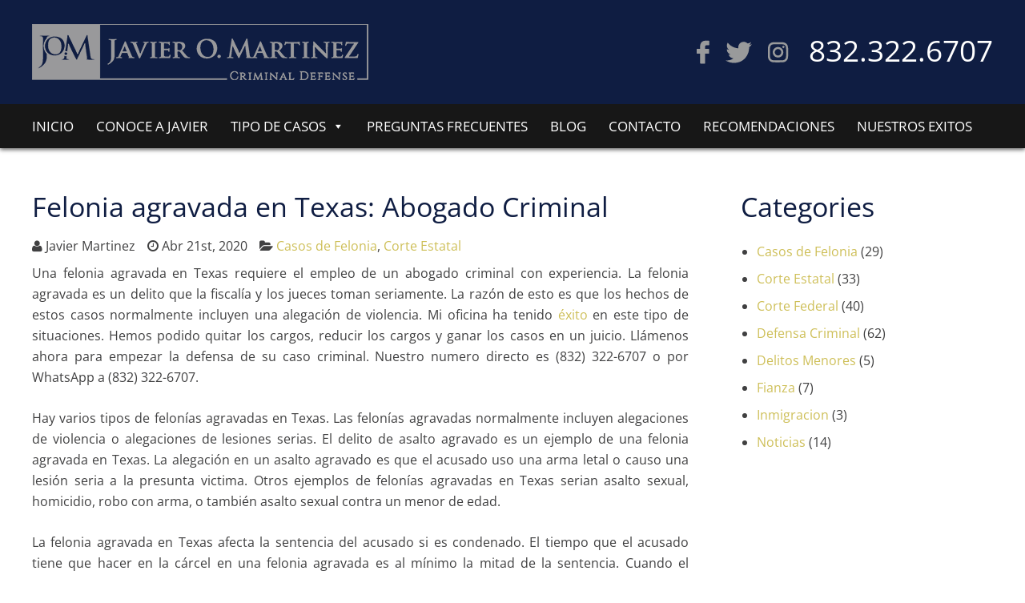

--- FILE ---
content_type: text/html; charset=UTF-8
request_url: https://www.abogadocriminalhouston.com/felonia-agravada-en-texas-abogado-criminal/
body_size: 17557
content:
<!DOCTYPE html PUBLIC "-//W3C//DTD XHTML 1.0 Transitional//EN" "http://www.w3.org/TR/xhtml1/DTD/xhtml1-transitional.dtd">
<html xmlns="http://www.w3.org/1999/xhtml" lang="es">

<head profile="http://gmpg.org/xfn/11">
	<!-- Global site tag (gtag.js) - Google Analytics -->
<script async src="https://www.googletagmanager.com/gtag/js?id=UA-118826396-1"></script>
<script>
  window.dataLayer = window.dataLayer || [];
  function gtag(){dataLayer.push(arguments);}
  gtag('js', new Date());

  gtag('config', 'UA-118826396-1');
</script>

	<meta http-equiv="Content-Type" content="text/html; charset=UTF-8" />
	<meta name="viewport" content="width=device-width, initial-scale=1, maximum-scale=1">
	<title>Felonia agravada en Texas: Abogado Criminal - Javier Martinez</title>
<link data-rocket-preload as="style" data-wpr-hosted-gf-parameters="family=Open+Sans:wght@400;600;700&display=swap" href="https://d2m0x6j4jgobjr.cloudfront.net/wp-content/cache/fonts/1/google-fonts/css/e/a/c/67f8a832dd41b1ab6e4598a17444a.css" rel="preload">
<link data-rocket-preload as="style" data-wpr-hosted-gf-parameters="family=Open%20Sans%3Aregular&subset=latin%2Clatin-ext&display=swap" href="https://d2m0x6j4jgobjr.cloudfront.net/wp-content/cache/fonts/1/google-fonts/css/2/a/0/9774fb9a0a8254d20d6ad4282b364.css" rel="preload">
<link data-wpr-hosted-gf-parameters="family=Open+Sans:wght@400;600;700&display=swap" href="https://d2m0x6j4jgobjr.cloudfront.net/wp-content/cache/fonts/1/google-fonts/css/e/a/c/67f8a832dd41b1ab6e4598a17444a.css" media="print" onload="this.media=&#039;all&#039;" rel="stylesheet">
<noscript data-wpr-hosted-gf-parameters=""><link rel="stylesheet" href="https://fonts.googleapis.com/css2?family=Open+Sans:wght@400;600;700&#038;display=swap"></noscript>
<link data-wpr-hosted-gf-parameters="family=Open%20Sans%3Aregular&subset=latin%2Clatin-ext&display=swap" href="https://d2m0x6j4jgobjr.cloudfront.net/wp-content/cache/fonts/1/google-fonts/css/2/a/0/9774fb9a0a8254d20d6ad4282b364.css" media="print" onload="this.media=&#039;all&#039;" rel="stylesheet">
<noscript data-wpr-hosted-gf-parameters=""><link rel="stylesheet" href="https://fonts.googleapis.com/css?family=Open%20Sans%3Aregular&#038;subset=latin%2Clatin-ext&#038;display=swap"></noscript>
	<style type="text/css" media="screen">
		@import url( https://d2m0x6j4jgobjr.cloudfront.net/wp-content/themes/javiermartinez/style.css );
	</style>
		<link data-minify="1" rel="stylesheet" href="https://d2m0x6j4jgobjr.cloudfront.net/wp-content/cache/min/1/font-awesome/4.6.0/css/font-awesome.min.css?ver=1760120332">
	<link rel="shortcut icon" href="https://d2m0x6j4jgobjr.cloudfront.net/wp-content/themes/javiermartinez/favicon.ico" />
	<link rel="pingback" href="https://www.abogadocriminalhouston.com/xmlrpc.php" />
<link rel="preconnect" href="https://fonts.googleapis.com">
<link rel="preconnect" href="https://fonts.gstatic.com" crossorigin>
 
	 
	<meta name='robots' content='index, follow, max-image-preview:large, max-snippet:-1, max-video-preview:-1' />

	<!-- This site is optimized with the Yoast SEO plugin v26.7 - https://yoast.com/wordpress/plugins/seo/ -->
	<meta name="description" content="La felonia agravada en Texas es un delito serio. Los fiscales son agresivos en manejar este tipo de casos criminales. Necesita una defensa inteligente." />
	<link rel="canonical" href="https://www.abogadocriminalhouston.com/felonia-agravada-en-texas-abogado-criminal/" />
	<meta property="og:locale" content="es_ES" />
	<meta property="og:type" content="article" />
	<meta property="og:title" content="Felonia agravada en Texas: Abogado Criminal - Javier Martinez" />
	<meta property="og:description" content="La felonia agravada en Texas es un delito serio. Los fiscales son agresivos en manejar este tipo de casos criminales. Necesita una defensa inteligente." />
	<meta property="og:url" content="https://www.abogadocriminalhouston.com/felonia-agravada-en-texas-abogado-criminal/" />
	<meta property="og:site_name" content="Javier Martinez" />
	<meta property="article:published_time" content="2020-04-21T19:45:30+00:00" />
	<meta property="article:modified_time" content="2020-08-28T11:47:33+00:00" />
	<meta name="author" content="Javier Martinez" />
	<meta name="twitter:card" content="summary_large_image" />
	<meta name="twitter:label1" content="Escrito por" />
	<meta name="twitter:data1" content="Javier Martinez" />
	<meta name="twitter:label2" content="Tiempo de lectura" />
	<meta name="twitter:data2" content="2 minutos" />
	<script type="application/ld+json" class="yoast-schema-graph">{"@context":"https://schema.org","@graph":[{"@type":"Article","@id":"https://www.abogadocriminalhouston.com/felonia-agravada-en-texas-abogado-criminal/#article","isPartOf":{"@id":"https://www.abogadocriminalhouston.com/felonia-agravada-en-texas-abogado-criminal/"},"author":{"name":"Javier Martinez","@id":"https://www.abogadocriminalhouston.com/#/schema/person/ce5b77b333204af29e5b078e40bf9a92"},"headline":"Felonia agravada en Texas: Abogado Criminal","datePublished":"2020-04-21T19:45:30+00:00","dateModified":"2020-08-28T11:47:33+00:00","mainEntityOfPage":{"@id":"https://www.abogadocriminalhouston.com/felonia-agravada-en-texas-abogado-criminal/"},"wordCount":319,"articleSection":["Casos de Felonia","Corte Estatal"],"inLanguage":"es"},{"@type":"WebPage","@id":"https://www.abogadocriminalhouston.com/felonia-agravada-en-texas-abogado-criminal/","url":"https://www.abogadocriminalhouston.com/felonia-agravada-en-texas-abogado-criminal/","name":"Felonia agravada en Texas: Abogado Criminal - Javier Martinez","isPartOf":{"@id":"https://www.abogadocriminalhouston.com/#website"},"datePublished":"2020-04-21T19:45:30+00:00","dateModified":"2020-08-28T11:47:33+00:00","author":{"@id":"https://www.abogadocriminalhouston.com/#/schema/person/ce5b77b333204af29e5b078e40bf9a92"},"description":"La felonia agravada en Texas es un delito serio. Los fiscales son agresivos en manejar este tipo de casos criminales. Necesita una defensa inteligente.","breadcrumb":{"@id":"https://www.abogadocriminalhouston.com/felonia-agravada-en-texas-abogado-criminal/#breadcrumb"},"inLanguage":"es","potentialAction":[{"@type":"ReadAction","target":["https://www.abogadocriminalhouston.com/felonia-agravada-en-texas-abogado-criminal/"]}]},{"@type":"BreadcrumbList","@id":"https://www.abogadocriminalhouston.com/felonia-agravada-en-texas-abogado-criminal/#breadcrumb","itemListElement":[{"@type":"ListItem","position":1,"name":"Home","item":"https://www.abogadocriminalhouston.com/"},{"@type":"ListItem","position":2,"name":"Felonia agravada en Texas: Abogado Criminal"}]},{"@type":"WebSite","@id":"https://www.abogadocriminalhouston.com/#website","url":"https://www.abogadocriminalhouston.com/","name":"Javier Martinez","description":"","potentialAction":[{"@type":"SearchAction","target":{"@type":"EntryPoint","urlTemplate":"https://www.abogadocriminalhouston.com/?s={search_term_string}"},"query-input":{"@type":"PropertyValueSpecification","valueRequired":true,"valueName":"search_term_string"}}],"inLanguage":"es"},{"@type":"Person","@id":"https://www.abogadocriminalhouston.com/#/schema/person/ce5b77b333204af29e5b078e40bf9a92","name":"Javier Martinez","image":{"@type":"ImageObject","inLanguage":"es","@id":"https://www.abogadocriminalhouston.com/#/schema/person/image/","url":"https://secure.gravatar.com/avatar/5227da2bfd13211d063436078bcab790fbb8b0d430a766408c44376612deb050?s=96&d=mm&r=g","contentUrl":"https://secure.gravatar.com/avatar/5227da2bfd13211d063436078bcab790fbb8b0d430a766408c44376612deb050?s=96&d=mm&r=g","caption":"Javier Martinez"}}]}</script>
	<!-- / Yoast SEO plugin. -->


<link rel="amphtml" href="https://www.abogadocriminalhouston.com/felonia-agravada-en-texas-abogado-criminal/amp/" /><meta name="generator" content="AMP for WP 1.1.11"/><link rel='dns-prefetch' href='//fonts.googleapis.com' />
<link rel='dns-prefetch' href='//d2m0x6j4jgobjr.cloudfront.net' />
<link href='https://fonts.gstatic.com' crossorigin rel='preconnect' />
<link href='https://d2m0x6j4jgobjr.cloudfront.net' rel='preconnect' />
<link rel="alternate" type="application/rss+xml" title="Javier Martinez &raquo; Feed" href="https://www.abogadocriminalhouston.com/feed/" />
<link rel="alternate" type="application/rss+xml" title="Javier Martinez &raquo; Feed de los comentarios" href="https://www.abogadocriminalhouston.com/comments/feed/" />
<link rel="alternate" title="oEmbed (JSON)" type="application/json+oembed" href="https://www.abogadocriminalhouston.com/wp-json/oembed/1.0/embed?url=https%3A%2F%2Fwww.abogadocriminalhouston.com%2Ffelonia-agravada-en-texas-abogado-criminal%2F" />
<link rel="alternate" title="oEmbed (XML)" type="text/xml+oembed" href="https://www.abogadocriminalhouston.com/wp-json/oembed/1.0/embed?url=https%3A%2F%2Fwww.abogadocriminalhouston.com%2Ffelonia-agravada-en-texas-abogado-criminal%2F&#038;format=xml" />
<style id='wp-img-auto-sizes-contain-inline-css' type='text/css'>
img:is([sizes=auto i],[sizes^="auto," i]){contain-intrinsic-size:3000px 1500px}
/*# sourceURL=wp-img-auto-sizes-contain-inline-css */
</style>
<link data-minify="1" rel='stylesheet' id='layerslider-css' href='https://d2m0x6j4jgobjr.cloudfront.net/wp-content/cache/background-css/1/d2m0x6j4jgobjr.cloudfront.net/wp-content/cache/min/1/wp-content/plugins/LayerSlider/assets/static/layerslider/css/layerslider.css?ver=1760120332&wpr_t=1768920408' type='text/css' media='all' />

<style id='wp-emoji-styles-inline-css' type='text/css'>

	img.wp-smiley, img.emoji {
		display: inline !important;
		border: none !important;
		box-shadow: none !important;
		height: 1em !important;
		width: 1em !important;
		margin: 0 0.07em !important;
		vertical-align: -0.1em !important;
		background: none !important;
		padding: 0 !important;
	}
/*# sourceURL=wp-emoji-styles-inline-css */
</style>
<style id='wp-block-library-inline-css' type='text/css'>
:root{--wp-block-synced-color:#7a00df;--wp-block-synced-color--rgb:122,0,223;--wp-bound-block-color:var(--wp-block-synced-color);--wp-editor-canvas-background:#ddd;--wp-admin-theme-color:#007cba;--wp-admin-theme-color--rgb:0,124,186;--wp-admin-theme-color-darker-10:#006ba1;--wp-admin-theme-color-darker-10--rgb:0,107,160.5;--wp-admin-theme-color-darker-20:#005a87;--wp-admin-theme-color-darker-20--rgb:0,90,135;--wp-admin-border-width-focus:2px}@media (min-resolution:192dpi){:root{--wp-admin-border-width-focus:1.5px}}.wp-element-button{cursor:pointer}:root .has-very-light-gray-background-color{background-color:#eee}:root .has-very-dark-gray-background-color{background-color:#313131}:root .has-very-light-gray-color{color:#eee}:root .has-very-dark-gray-color{color:#313131}:root .has-vivid-green-cyan-to-vivid-cyan-blue-gradient-background{background:linear-gradient(135deg,#00d084,#0693e3)}:root .has-purple-crush-gradient-background{background:linear-gradient(135deg,#34e2e4,#4721fb 50%,#ab1dfe)}:root .has-hazy-dawn-gradient-background{background:linear-gradient(135deg,#faaca8,#dad0ec)}:root .has-subdued-olive-gradient-background{background:linear-gradient(135deg,#fafae1,#67a671)}:root .has-atomic-cream-gradient-background{background:linear-gradient(135deg,#fdd79a,#004a59)}:root .has-nightshade-gradient-background{background:linear-gradient(135deg,#330968,#31cdcf)}:root .has-midnight-gradient-background{background:linear-gradient(135deg,#020381,#2874fc)}:root{--wp--preset--font-size--normal:16px;--wp--preset--font-size--huge:42px}.has-regular-font-size{font-size:1em}.has-larger-font-size{font-size:2.625em}.has-normal-font-size{font-size:var(--wp--preset--font-size--normal)}.has-huge-font-size{font-size:var(--wp--preset--font-size--huge)}.has-text-align-center{text-align:center}.has-text-align-left{text-align:left}.has-text-align-right{text-align:right}.has-fit-text{white-space:nowrap!important}#end-resizable-editor-section{display:none}.aligncenter{clear:both}.items-justified-left{justify-content:flex-start}.items-justified-center{justify-content:center}.items-justified-right{justify-content:flex-end}.items-justified-space-between{justify-content:space-between}.screen-reader-text{border:0;clip-path:inset(50%);height:1px;margin:-1px;overflow:hidden;padding:0;position:absolute;width:1px;word-wrap:normal!important}.screen-reader-text:focus{background-color:#ddd;clip-path:none;color:#444;display:block;font-size:1em;height:auto;left:5px;line-height:normal;padding:15px 23px 14px;text-decoration:none;top:5px;width:auto;z-index:100000}html :where(.has-border-color){border-style:solid}html :where([style*=border-top-color]){border-top-style:solid}html :where([style*=border-right-color]){border-right-style:solid}html :where([style*=border-bottom-color]){border-bottom-style:solid}html :where([style*=border-left-color]){border-left-style:solid}html :where([style*=border-width]){border-style:solid}html :where([style*=border-top-width]){border-top-style:solid}html :where([style*=border-right-width]){border-right-style:solid}html :where([style*=border-bottom-width]){border-bottom-style:solid}html :where([style*=border-left-width]){border-left-style:solid}html :where(img[class*=wp-image-]){height:auto;max-width:100%}:where(figure){margin:0 0 1em}html :where(.is-position-sticky){--wp-admin--admin-bar--position-offset:var(--wp-admin--admin-bar--height,0px)}@media screen and (max-width:600px){html :where(.is-position-sticky){--wp-admin--admin-bar--position-offset:0px}}

/*# sourceURL=wp-block-library-inline-css */
</style><style id='global-styles-inline-css' type='text/css'>
:root{--wp--preset--aspect-ratio--square: 1;--wp--preset--aspect-ratio--4-3: 4/3;--wp--preset--aspect-ratio--3-4: 3/4;--wp--preset--aspect-ratio--3-2: 3/2;--wp--preset--aspect-ratio--2-3: 2/3;--wp--preset--aspect-ratio--16-9: 16/9;--wp--preset--aspect-ratio--9-16: 9/16;--wp--preset--color--black: #000000;--wp--preset--color--cyan-bluish-gray: #abb8c3;--wp--preset--color--white: #ffffff;--wp--preset--color--pale-pink: #f78da7;--wp--preset--color--vivid-red: #cf2e2e;--wp--preset--color--luminous-vivid-orange: #ff6900;--wp--preset--color--luminous-vivid-amber: #fcb900;--wp--preset--color--light-green-cyan: #7bdcb5;--wp--preset--color--vivid-green-cyan: #00d084;--wp--preset--color--pale-cyan-blue: #8ed1fc;--wp--preset--color--vivid-cyan-blue: #0693e3;--wp--preset--color--vivid-purple: #9b51e0;--wp--preset--gradient--vivid-cyan-blue-to-vivid-purple: linear-gradient(135deg,rgb(6,147,227) 0%,rgb(155,81,224) 100%);--wp--preset--gradient--light-green-cyan-to-vivid-green-cyan: linear-gradient(135deg,rgb(122,220,180) 0%,rgb(0,208,130) 100%);--wp--preset--gradient--luminous-vivid-amber-to-luminous-vivid-orange: linear-gradient(135deg,rgb(252,185,0) 0%,rgb(255,105,0) 100%);--wp--preset--gradient--luminous-vivid-orange-to-vivid-red: linear-gradient(135deg,rgb(255,105,0) 0%,rgb(207,46,46) 100%);--wp--preset--gradient--very-light-gray-to-cyan-bluish-gray: linear-gradient(135deg,rgb(238,238,238) 0%,rgb(169,184,195) 100%);--wp--preset--gradient--cool-to-warm-spectrum: linear-gradient(135deg,rgb(74,234,220) 0%,rgb(151,120,209) 20%,rgb(207,42,186) 40%,rgb(238,44,130) 60%,rgb(251,105,98) 80%,rgb(254,248,76) 100%);--wp--preset--gradient--blush-light-purple: linear-gradient(135deg,rgb(255,206,236) 0%,rgb(152,150,240) 100%);--wp--preset--gradient--blush-bordeaux: linear-gradient(135deg,rgb(254,205,165) 0%,rgb(254,45,45) 50%,rgb(107,0,62) 100%);--wp--preset--gradient--luminous-dusk: linear-gradient(135deg,rgb(255,203,112) 0%,rgb(199,81,192) 50%,rgb(65,88,208) 100%);--wp--preset--gradient--pale-ocean: linear-gradient(135deg,rgb(255,245,203) 0%,rgb(182,227,212) 50%,rgb(51,167,181) 100%);--wp--preset--gradient--electric-grass: linear-gradient(135deg,rgb(202,248,128) 0%,rgb(113,206,126) 100%);--wp--preset--gradient--midnight: linear-gradient(135deg,rgb(2,3,129) 0%,rgb(40,116,252) 100%);--wp--preset--font-size--small: 13px;--wp--preset--font-size--medium: 20px;--wp--preset--font-size--large: 36px;--wp--preset--font-size--x-large: 42px;--wp--preset--spacing--20: 0.44rem;--wp--preset--spacing--30: 0.67rem;--wp--preset--spacing--40: 1rem;--wp--preset--spacing--50: 1.5rem;--wp--preset--spacing--60: 2.25rem;--wp--preset--spacing--70: 3.38rem;--wp--preset--spacing--80: 5.06rem;--wp--preset--shadow--natural: 6px 6px 9px rgba(0, 0, 0, 0.2);--wp--preset--shadow--deep: 12px 12px 50px rgba(0, 0, 0, 0.4);--wp--preset--shadow--sharp: 6px 6px 0px rgba(0, 0, 0, 0.2);--wp--preset--shadow--outlined: 6px 6px 0px -3px rgb(255, 255, 255), 6px 6px rgb(0, 0, 0);--wp--preset--shadow--crisp: 6px 6px 0px rgb(0, 0, 0);}:where(.is-layout-flex){gap: 0.5em;}:where(.is-layout-grid){gap: 0.5em;}body .is-layout-flex{display: flex;}.is-layout-flex{flex-wrap: wrap;align-items: center;}.is-layout-flex > :is(*, div){margin: 0;}body .is-layout-grid{display: grid;}.is-layout-grid > :is(*, div){margin: 0;}:where(.wp-block-columns.is-layout-flex){gap: 2em;}:where(.wp-block-columns.is-layout-grid){gap: 2em;}:where(.wp-block-post-template.is-layout-flex){gap: 1.25em;}:where(.wp-block-post-template.is-layout-grid){gap: 1.25em;}.has-black-color{color: var(--wp--preset--color--black) !important;}.has-cyan-bluish-gray-color{color: var(--wp--preset--color--cyan-bluish-gray) !important;}.has-white-color{color: var(--wp--preset--color--white) !important;}.has-pale-pink-color{color: var(--wp--preset--color--pale-pink) !important;}.has-vivid-red-color{color: var(--wp--preset--color--vivid-red) !important;}.has-luminous-vivid-orange-color{color: var(--wp--preset--color--luminous-vivid-orange) !important;}.has-luminous-vivid-amber-color{color: var(--wp--preset--color--luminous-vivid-amber) !important;}.has-light-green-cyan-color{color: var(--wp--preset--color--light-green-cyan) !important;}.has-vivid-green-cyan-color{color: var(--wp--preset--color--vivid-green-cyan) !important;}.has-pale-cyan-blue-color{color: var(--wp--preset--color--pale-cyan-blue) !important;}.has-vivid-cyan-blue-color{color: var(--wp--preset--color--vivid-cyan-blue) !important;}.has-vivid-purple-color{color: var(--wp--preset--color--vivid-purple) !important;}.has-black-background-color{background-color: var(--wp--preset--color--black) !important;}.has-cyan-bluish-gray-background-color{background-color: var(--wp--preset--color--cyan-bluish-gray) !important;}.has-white-background-color{background-color: var(--wp--preset--color--white) !important;}.has-pale-pink-background-color{background-color: var(--wp--preset--color--pale-pink) !important;}.has-vivid-red-background-color{background-color: var(--wp--preset--color--vivid-red) !important;}.has-luminous-vivid-orange-background-color{background-color: var(--wp--preset--color--luminous-vivid-orange) !important;}.has-luminous-vivid-amber-background-color{background-color: var(--wp--preset--color--luminous-vivid-amber) !important;}.has-light-green-cyan-background-color{background-color: var(--wp--preset--color--light-green-cyan) !important;}.has-vivid-green-cyan-background-color{background-color: var(--wp--preset--color--vivid-green-cyan) !important;}.has-pale-cyan-blue-background-color{background-color: var(--wp--preset--color--pale-cyan-blue) !important;}.has-vivid-cyan-blue-background-color{background-color: var(--wp--preset--color--vivid-cyan-blue) !important;}.has-vivid-purple-background-color{background-color: var(--wp--preset--color--vivid-purple) !important;}.has-black-border-color{border-color: var(--wp--preset--color--black) !important;}.has-cyan-bluish-gray-border-color{border-color: var(--wp--preset--color--cyan-bluish-gray) !important;}.has-white-border-color{border-color: var(--wp--preset--color--white) !important;}.has-pale-pink-border-color{border-color: var(--wp--preset--color--pale-pink) !important;}.has-vivid-red-border-color{border-color: var(--wp--preset--color--vivid-red) !important;}.has-luminous-vivid-orange-border-color{border-color: var(--wp--preset--color--luminous-vivid-orange) !important;}.has-luminous-vivid-amber-border-color{border-color: var(--wp--preset--color--luminous-vivid-amber) !important;}.has-light-green-cyan-border-color{border-color: var(--wp--preset--color--light-green-cyan) !important;}.has-vivid-green-cyan-border-color{border-color: var(--wp--preset--color--vivid-green-cyan) !important;}.has-pale-cyan-blue-border-color{border-color: var(--wp--preset--color--pale-cyan-blue) !important;}.has-vivid-cyan-blue-border-color{border-color: var(--wp--preset--color--vivid-cyan-blue) !important;}.has-vivid-purple-border-color{border-color: var(--wp--preset--color--vivid-purple) !important;}.has-vivid-cyan-blue-to-vivid-purple-gradient-background{background: var(--wp--preset--gradient--vivid-cyan-blue-to-vivid-purple) !important;}.has-light-green-cyan-to-vivid-green-cyan-gradient-background{background: var(--wp--preset--gradient--light-green-cyan-to-vivid-green-cyan) !important;}.has-luminous-vivid-amber-to-luminous-vivid-orange-gradient-background{background: var(--wp--preset--gradient--luminous-vivid-amber-to-luminous-vivid-orange) !important;}.has-luminous-vivid-orange-to-vivid-red-gradient-background{background: var(--wp--preset--gradient--luminous-vivid-orange-to-vivid-red) !important;}.has-very-light-gray-to-cyan-bluish-gray-gradient-background{background: var(--wp--preset--gradient--very-light-gray-to-cyan-bluish-gray) !important;}.has-cool-to-warm-spectrum-gradient-background{background: var(--wp--preset--gradient--cool-to-warm-spectrum) !important;}.has-blush-light-purple-gradient-background{background: var(--wp--preset--gradient--blush-light-purple) !important;}.has-blush-bordeaux-gradient-background{background: var(--wp--preset--gradient--blush-bordeaux) !important;}.has-luminous-dusk-gradient-background{background: var(--wp--preset--gradient--luminous-dusk) !important;}.has-pale-ocean-gradient-background{background: var(--wp--preset--gradient--pale-ocean) !important;}.has-electric-grass-gradient-background{background: var(--wp--preset--gradient--electric-grass) !important;}.has-midnight-gradient-background{background: var(--wp--preset--gradient--midnight) !important;}.has-small-font-size{font-size: var(--wp--preset--font-size--small) !important;}.has-medium-font-size{font-size: var(--wp--preset--font-size--medium) !important;}.has-large-font-size{font-size: var(--wp--preset--font-size--large) !important;}.has-x-large-font-size{font-size: var(--wp--preset--font-size--x-large) !important;}
/*# sourceURL=global-styles-inline-css */
</style>

<style id='classic-theme-styles-inline-css' type='text/css'>
/*! This file is auto-generated */
.wp-block-button__link{color:#fff;background-color:#32373c;border-radius:9999px;box-shadow:none;text-decoration:none;padding:calc(.667em + 2px) calc(1.333em + 2px);font-size:1.125em}.wp-block-file__button{background:#32373c;color:#fff;text-decoration:none}
/*# sourceURL=/wp-includes/css/classic-themes.min.css */
</style>
<link data-minify="1" rel='stylesheet' id='edsanimate-animo-css-css' href='https://d2m0x6j4jgobjr.cloudfront.net/wp-content/cache/min/1/wp-content/plugins/animate-it/assets/css/animate-animo.css?ver=1760120332' type='text/css' media='all' />
<link rel='stylesheet' id='ctf_styles-css' href='https://d2m0x6j4jgobjr.cloudfront.net/wp-content/plugins/custom-twitter-feeds/css/ctf-styles.min.css?ver=2.3.1' type='text/css' media='all' />
<link data-minify="1" rel='stylesheet' id='widgetopts-styles-css' href='https://d2m0x6j4jgobjr.cloudfront.net/wp-content/cache/min/1/wp-content/plugins/widget-options/assets/css/widget-options.css?ver=1760120332' type='text/css' media='all' />
<link data-minify="1" rel='stylesheet' id='megamenu-css' href='https://d2m0x6j4jgobjr.cloudfront.net/wp-content/cache/min/1/wp-content/uploads/maxmegamenu/style.css?ver=1760120332' type='text/css' media='all' />
<link data-minify="1" rel='stylesheet' id='dashicons-css' href='https://d2m0x6j4jgobjr.cloudfront.net/wp-content/cache/min/1/wp-includes/css/dashicons.min.css?ver=1760120332' type='text/css' media='all' />
<script type="text/javascript" src="https://d2m0x6j4jgobjr.cloudfront.net/wp-includes/js/jquery/jquery.min.js?ver=3.7.1" id="jquery-core-js"></script>
<script type="text/javascript" src="https://d2m0x6j4jgobjr.cloudfront.net/wp-includes/js/jquery/jquery-migrate.min.js?ver=3.4.1" id="jquery-migrate-js" data-rocket-defer defer></script>
<script type="text/javascript" id="layerslider-utils-js-extra">
/* <![CDATA[ */
var LS_Meta = {"v":"6.11.8","fixGSAP":"1"};
//# sourceURL=layerslider-utils-js-extra
/* ]]> */
</script>
<script data-minify="1" type="text/javascript" src="https://d2m0x6j4jgobjr.cloudfront.net/wp-content/cache/min/1/wp-content/plugins/LayerSlider/assets/static/layerslider/js/layerslider.utils.js?ver=1760120333" id="layerslider-utils-js" data-rocket-defer defer></script>
<script data-minify="1" type="text/javascript" src="https://d2m0x6j4jgobjr.cloudfront.net/wp-content/cache/min/1/wp-content/plugins/LayerSlider/assets/static/layerslider/js/layerslider.kreaturamedia.jquery.js?ver=1760120333" id="layerslider-js" data-rocket-defer defer></script>
<script data-minify="1" type="text/javascript" src="https://d2m0x6j4jgobjr.cloudfront.net/wp-content/cache/min/1/wp-content/plugins/LayerSlider/assets/static/layerslider/js/layerslider.transitions.js?ver=1760120333" id="layerslider-transitions-js" data-rocket-defer defer></script>
<meta name="generator" content="Powered by LayerSlider 6.11.8 - Multi-Purpose, Responsive, Parallax, Mobile-Friendly Slider Plugin for WordPress." />
<!-- LayerSlider updates and docs at: https://layerslider.kreaturamedia.com -->
<link rel="https://api.w.org/" href="https://www.abogadocriminalhouston.com/wp-json/" /><link rel="alternate" title="JSON" type="application/json" href="https://www.abogadocriminalhouston.com/wp-json/wp/v2/posts/726" /><link rel="EditURI" type="application/rsd+xml" title="RSD" href="https://www.abogadocriminalhouston.com/xmlrpc.php?rsd" />
<meta name="generator" content="WordPress 6.9" />
<link rel='shortlink' href='https://www.abogadocriminalhouston.com/?p=726' />
<style type="text/css">/** Mega Menu CSS: fs **/</style>
				<style type="text/css" id="c4wp-checkout-css">
					.woocommerce-checkout .c4wp_captcha_field {
						margin-bottom: 10px;
						margin-top: 15px;
						position: relative;
						display: inline-block;
					}
				</style>
							<style type="text/css" id="c4wp-v3-lp-form-css">
				.login #login, .login #lostpasswordform {
					min-width: 350px !important;
				}
				.wpforms-field-c4wp iframe {
					width: 100% !important;
				}
			</style>
			<noscript><style id="rocket-lazyload-nojs-css">.rll-youtube-player, [data-lazy-src]{display:none !important;}</style></noscript><style id="wpr-lazyload-bg-container"></style><style id="wpr-lazyload-bg-exclusion"></style>
<noscript>
<style id="wpr-lazyload-bg-nostyle">.ls-icon-muted{--wpr-bg-57528561-f47b-46fc-ac9a-b5dc6ade26ce: url('https://d2m0x6j4jgobjr.cloudfront.net/wp-content/plugins/LayerSlider/assets/static/layerslider/img/icon-muted-white.png');}.ls-icon-unmuted{--wpr-bg-aa909a38-6a33-4fce-b99e-444800c27874: url('https://d2m0x6j4jgobjr.cloudfront.net/wp-content/plugins/LayerSlider/assets/static/layerslider/img/icon-unmuted-white.png');}.gform_legacy_markup_wrapper .gform_card_icon_container div.gform_card_icon.gform_card_icon_selected:after{--wpr-bg-6ab3337e-c3eb-42d8-ab79-e77496842e3f: url('https://d2m0x6j4jgobjr.cloudfront.net/wp-content/plugins/gravityforms/images/gf-creditcards-check.svg');}.gform_legacy_markup_wrapper .chosen-container-single .chosen-single abbr{--wpr-bg-f45a3d2b-1592-450e-927d-9bb6088e799d: url('https://d2m0x6j4jgobjr.cloudfront.net/wp-content/plugins/gravityforms/legacy/css/chosen-sprite.png');}.gform_legacy_markup_wrapper .chosen-container-single .chosen-single div b{--wpr-bg-490959b3-e907-455d-9167-41ac45fedbd0: url('https://d2m0x6j4jgobjr.cloudfront.net/wp-content/plugins/gravityforms/legacy/css/chosen-sprite.png');}.gform_legacy_markup_wrapper .chosen-container-single .chosen-search input[type=text]{--wpr-bg-c8d07afe-333f-49d9-a6ef-a86d7fbd8135: url('https://d2m0x6j4jgobjr.cloudfront.net/wp-content/plugins/gravityforms/legacy/css/chosen-sprite.png');}.gform_legacy_markup_wrapper .chosen-container-multi .chosen-choices li.search-choice .search-choice-close{--wpr-bg-5b45a575-0ff1-4768-b60a-5aae8142bde4: url('https://d2m0x6j4jgobjr.cloudfront.net/wp-content/plugins/gravityforms/legacy/css/chosen-sprite.png');}.gform_legacy_markup_wrapper .chosen-rtl .chosen-search input[type=text]{--wpr-bg-8a36068c-d49b-4297-a1a0-832a0e913abc: url('https://d2m0x6j4jgobjr.cloudfront.net/wp-content/plugins/gravityforms/legacy/css/chosen-sprite.png');}.gform_legacy_markup_wrapper .gform_card_icon_container div.gform_card_icon{--wpr-bg-7b7f395f-830b-4276-a392-c718ad5b88d2: url('https://d2m0x6j4jgobjr.cloudfront.net/wp-content/plugins/gravityforms/images/gf-creditcards.svg');}.gform_legacy_markup_wrapper .ginput_container_creditcard .ginput_card_security_code_icon{--wpr-bg-37649e60-837c-4acc-9264-b8a150eaceee: url('https://d2m0x6j4jgobjr.cloudfront.net/wp-content/plugins/gravityforms/images/gf-creditcards.svg');}.gform_legacy_markup_wrapper .chosen-container .chosen-results-scroll-down span,.gform_legacy_markup_wrapper .chosen-container .chosen-results-scroll-up span,.gform_legacy_markup_wrapper .chosen-container-multi .chosen-choices .search-choice .search-choice-close,.gform_legacy_markup_wrapper .chosen-container-single .chosen-search input[type=text],.gform_legacy_markup_wrapper .chosen-container-single .chosen-single abbr,.gform_legacy_markup_wrapper .chosen-container-single .chosen-single div b,.gform_legacy_markup_wrapper .chosen-rtl .chosen-search input[type=text]{--wpr-bg-748250d1-4a40-481b-838d-ce581f878bd3: url('https://d2m0x6j4jgobjr.cloudfront.net/wp-content/plugins/gravityforms/legacy/css/chosen-sprite@2x.png');}</style>
</noscript>
<script type="application/javascript">const rocket_pairs = [{"selector":".ls-icon-muted","style":".ls-icon-muted{--wpr-bg-57528561-f47b-46fc-ac9a-b5dc6ade26ce: url('https:\/\/d2m0x6j4jgobjr.cloudfront.net\/wp-content\/plugins\/LayerSlider\/assets\/static\/layerslider\/img\/icon-muted-white.png');}","hash":"57528561-f47b-46fc-ac9a-b5dc6ade26ce","url":"https:\/\/d2m0x6j4jgobjr.cloudfront.net\/wp-content\/plugins\/LayerSlider\/assets\/static\/layerslider\/img\/icon-muted-white.png"},{"selector":".ls-icon-unmuted","style":".ls-icon-unmuted{--wpr-bg-aa909a38-6a33-4fce-b99e-444800c27874: url('https:\/\/d2m0x6j4jgobjr.cloudfront.net\/wp-content\/plugins\/LayerSlider\/assets\/static\/layerslider\/img\/icon-unmuted-white.png');}","hash":"aa909a38-6a33-4fce-b99e-444800c27874","url":"https:\/\/d2m0x6j4jgobjr.cloudfront.net\/wp-content\/plugins\/LayerSlider\/assets\/static\/layerslider\/img\/icon-unmuted-white.png"},{"selector":".gform_legacy_markup_wrapper .gform_card_icon_container div.gform_card_icon.gform_card_icon_selected","style":".gform_legacy_markup_wrapper .gform_card_icon_container div.gform_card_icon.gform_card_icon_selected:after{--wpr-bg-6ab3337e-c3eb-42d8-ab79-e77496842e3f: url('https:\/\/d2m0x6j4jgobjr.cloudfront.net\/wp-content\/plugins\/gravityforms\/images\/gf-creditcards-check.svg');}","hash":"6ab3337e-c3eb-42d8-ab79-e77496842e3f","url":"https:\/\/d2m0x6j4jgobjr.cloudfront.net\/wp-content\/plugins\/gravityforms\/images\/gf-creditcards-check.svg"},{"selector":".gform_legacy_markup_wrapper .chosen-container-single .chosen-single abbr","style":".gform_legacy_markup_wrapper .chosen-container-single .chosen-single abbr{--wpr-bg-f45a3d2b-1592-450e-927d-9bb6088e799d: url('https:\/\/d2m0x6j4jgobjr.cloudfront.net\/wp-content\/plugins\/gravityforms\/legacy\/css\/chosen-sprite.png');}","hash":"f45a3d2b-1592-450e-927d-9bb6088e799d","url":"https:\/\/d2m0x6j4jgobjr.cloudfront.net\/wp-content\/plugins\/gravityforms\/legacy\/css\/chosen-sprite.png"},{"selector":".gform_legacy_markup_wrapper .chosen-container-single .chosen-single div b","style":".gform_legacy_markup_wrapper .chosen-container-single .chosen-single div b{--wpr-bg-490959b3-e907-455d-9167-41ac45fedbd0: url('https:\/\/d2m0x6j4jgobjr.cloudfront.net\/wp-content\/plugins\/gravityforms\/legacy\/css\/chosen-sprite.png');}","hash":"490959b3-e907-455d-9167-41ac45fedbd0","url":"https:\/\/d2m0x6j4jgobjr.cloudfront.net\/wp-content\/plugins\/gravityforms\/legacy\/css\/chosen-sprite.png"},{"selector":".gform_legacy_markup_wrapper .chosen-container-single .chosen-search input[type=text]","style":".gform_legacy_markup_wrapper .chosen-container-single .chosen-search input[type=text]{--wpr-bg-c8d07afe-333f-49d9-a6ef-a86d7fbd8135: url('https:\/\/d2m0x6j4jgobjr.cloudfront.net\/wp-content\/plugins\/gravityforms\/legacy\/css\/chosen-sprite.png');}","hash":"c8d07afe-333f-49d9-a6ef-a86d7fbd8135","url":"https:\/\/d2m0x6j4jgobjr.cloudfront.net\/wp-content\/plugins\/gravityforms\/legacy\/css\/chosen-sprite.png"},{"selector":".gform_legacy_markup_wrapper .chosen-container-multi .chosen-choices li.search-choice .search-choice-close","style":".gform_legacy_markup_wrapper .chosen-container-multi .chosen-choices li.search-choice .search-choice-close{--wpr-bg-5b45a575-0ff1-4768-b60a-5aae8142bde4: url('https:\/\/d2m0x6j4jgobjr.cloudfront.net\/wp-content\/plugins\/gravityforms\/legacy\/css\/chosen-sprite.png');}","hash":"5b45a575-0ff1-4768-b60a-5aae8142bde4","url":"https:\/\/d2m0x6j4jgobjr.cloudfront.net\/wp-content\/plugins\/gravityforms\/legacy\/css\/chosen-sprite.png"},{"selector":".gform_legacy_markup_wrapper .chosen-rtl .chosen-search input[type=text]","style":".gform_legacy_markup_wrapper .chosen-rtl .chosen-search input[type=text]{--wpr-bg-8a36068c-d49b-4297-a1a0-832a0e913abc: url('https:\/\/d2m0x6j4jgobjr.cloudfront.net\/wp-content\/plugins\/gravityforms\/legacy\/css\/chosen-sprite.png');}","hash":"8a36068c-d49b-4297-a1a0-832a0e913abc","url":"https:\/\/d2m0x6j4jgobjr.cloudfront.net\/wp-content\/plugins\/gravityforms\/legacy\/css\/chosen-sprite.png"},{"selector":".gform_legacy_markup_wrapper .gform_card_icon_container div.gform_card_icon","style":".gform_legacy_markup_wrapper .gform_card_icon_container div.gform_card_icon{--wpr-bg-7b7f395f-830b-4276-a392-c718ad5b88d2: url('https:\/\/d2m0x6j4jgobjr.cloudfront.net\/wp-content\/plugins\/gravityforms\/images\/gf-creditcards.svg');}","hash":"7b7f395f-830b-4276-a392-c718ad5b88d2","url":"https:\/\/d2m0x6j4jgobjr.cloudfront.net\/wp-content\/plugins\/gravityforms\/images\/gf-creditcards.svg"},{"selector":".gform_legacy_markup_wrapper .ginput_container_creditcard .ginput_card_security_code_icon","style":".gform_legacy_markup_wrapper .ginput_container_creditcard .ginput_card_security_code_icon{--wpr-bg-37649e60-837c-4acc-9264-b8a150eaceee: url('https:\/\/d2m0x6j4jgobjr.cloudfront.net\/wp-content\/plugins\/gravityforms\/images\/gf-creditcards.svg');}","hash":"37649e60-837c-4acc-9264-b8a150eaceee","url":"https:\/\/d2m0x6j4jgobjr.cloudfront.net\/wp-content\/plugins\/gravityforms\/images\/gf-creditcards.svg"},{"selector":".gform_legacy_markup_wrapper .chosen-container .chosen-results-scroll-down span,.gform_legacy_markup_wrapper .chosen-container .chosen-results-scroll-up span,.gform_legacy_markup_wrapper .chosen-container-multi .chosen-choices .search-choice .search-choice-close,.gform_legacy_markup_wrapper .chosen-container-single .chosen-search input[type=text],.gform_legacy_markup_wrapper .chosen-container-single .chosen-single abbr,.gform_legacy_markup_wrapper .chosen-container-single .chosen-single div b,.gform_legacy_markup_wrapper .chosen-rtl .chosen-search input[type=text]","style":".gform_legacy_markup_wrapper .chosen-container .chosen-results-scroll-down span,.gform_legacy_markup_wrapper .chosen-container .chosen-results-scroll-up span,.gform_legacy_markup_wrapper .chosen-container-multi .chosen-choices .search-choice .search-choice-close,.gform_legacy_markup_wrapper .chosen-container-single .chosen-search input[type=text],.gform_legacy_markup_wrapper .chosen-container-single .chosen-single abbr,.gform_legacy_markup_wrapper .chosen-container-single .chosen-single div b,.gform_legacy_markup_wrapper .chosen-rtl .chosen-search input[type=text]{--wpr-bg-748250d1-4a40-481b-838d-ce581f878bd3: url('https:\/\/d2m0x6j4jgobjr.cloudfront.net\/wp-content\/plugins\/gravityforms\/legacy\/css\/chosen-sprite@2x.png');}","hash":"748250d1-4a40-481b-838d-ce581f878bd3","url":"https:\/\/d2m0x6j4jgobjr.cloudfront.net\/wp-content\/plugins\/gravityforms\/legacy\/css\/chosen-sprite@2x.png"}]; const rocket_excluded_pairs = [];</script><meta name="generator" content="WP Rocket 3.20.2" data-wpr-features="wpr_lazyload_css_bg_img wpr_defer_js wpr_minify_js wpr_lazyload_images wpr_lazyload_iframes wpr_image_dimensions wpr_minify_css wpr_cdn wpr_preload_links wpr_host_fonts_locally wpr_desktop" /></head>
<body data-rsssl=1 class="wp-singular post-template-default single single-post postid-726 single-format-standard wp-theme-javiermartinez mega-menu-primary-menu">
<header data-rocket-location-hash="43dc80f678df0c76a35476484ec61c33" class="topheader">
<div data-rocket-location-hash="2ae70ebbceaff3b9e4151378cae0b9ed" class="wrapper1">
<div data-rocket-location-hash="1eaa152ccf2e6ee3f71f8b400e41a21c" class="header">
<div class="logo">
    <div itemscope itemtype="http://schema.org/Organization">
      <a itemprop="url" href="https://www.abogadocriminalhouston.com" title="Javier Martinez Law"><img width="420" height="70" alt="Javier Martinez Law" itemprop="logo" src="data:image/svg+xml,%3Csvg%20xmlns='http://www.w3.org/2000/svg'%20viewBox='0%200%20420%2070'%3E%3C/svg%3E" data-lazy-src="https://d2m0x6j4jgobjr.cloudfront.net/wp-content/themes/javiermartinez/images/logo.png" /><noscript><img width="420" height="70" alt="Javier Martinez Law" itemprop="logo" src="https://d2m0x6j4jgobjr.cloudfront.net/wp-content/themes/javiermartinez/images/logo.png" /></noscript></a>
    </div>
</div>
<div class="topright">
<div class="social widget   moduletable text-2">			<div class="textwidget"><p><a href="https://www.facebook.com/AbogadoJavierMartinez" target="_blank" rel="noopener"><img width="16" height="30" decoding="async" src="data:image/svg+xml,%3Csvg%20xmlns='http://www.w3.org/2000/svg'%20viewBox='0%200%2016%2030'%3E%3C/svg%3E" alt="Facebook" data-lazy-src="https://d2m0x6j4jgobjr.cloudfront.net/wp-content/uploads/2018/04/f_facebook.png" /><noscript><img width="16" height="30" decoding="async" src="https://d2m0x6j4jgobjr.cloudfront.net/wp-content/uploads/2018/04/f_facebook.png" alt="Facebook" /></noscript></a><a href="https://twitter.com/JavierMtzLaw" target="_blank" rel="noopener"><img width="33" height="27" decoding="async" src="data:image/svg+xml,%3Csvg%20xmlns='http://www.w3.org/2000/svg'%20viewBox='0%200%2033%2027'%3E%3C/svg%3E" alt="Twitter" data-lazy-src="https://d2m0x6j4jgobjr.cloudfront.net/wp-content/uploads/2018/04/f_twitter.png" /><noscript><img width="33" height="27" decoding="async" src="https://d2m0x6j4jgobjr.cloudfront.net/wp-content/uploads/2018/04/f_twitter.png" alt="Twitter" /></noscript></a><a href="https://www.instagram.com/martinez.criminal.defense/" target="_blank" rel="noopener"><img width="26" height="26" decoding="async" class="marginR" src="data:image/svg+xml,%3Csvg%20xmlns='http://www.w3.org/2000/svg'%20viewBox='0%200%2026%2026'%3E%3C/svg%3E" alt="Instagram" data-lazy-src="https://d2m0x6j4jgobjr.cloudfront.net/wp-content/uploads/2018/09/instagram.png" /><noscript><img width="26" height="26" decoding="async" class="marginR" src="https://d2m0x6j4jgobjr.cloudfront.net/wp-content/uploads/2018/09/instagram.png" alt="Instagram" /></noscript></a></p>
</div>
		</div><div class="number widget   moduletable text-3">			<div class="textwidget"><p><a href="tel:8323226707">832.322.6707</a></p>
</div>
		</div>	
</div>
<div data-rocket-location-hash="08815472355de1e9fb8405f196dec671" class="clear"></div>
</div>
</div>
<div data-rocket-location-hash="ed5b696fe41ef0b5d9b4d8d93b8695c2" class="wrapper2">
<div class="nav">
<div class="widget moduletable maxmegamenu-2"><div id="mega-menu-wrap-primary-menu" class="mega-menu-wrap"><div class="mega-menu-toggle"><div class="mega-toggle-blocks-left"></div><div class="mega-toggle-blocks-center"></div><div class="mega-toggle-blocks-right"><div class='mega-toggle-block mega-menu-toggle-block mega-toggle-block-1' id='mega-toggle-block-1' tabindex='0'><span class='mega-toggle-label' role='button' aria-expanded='false'><span class='mega-toggle-label-closed'>MENU</span><span class='mega-toggle-label-open'>MENU</span></span></div></div></div><ul id="mega-menu-primary-menu" class="mega-menu max-mega-menu mega-menu-horizontal mega-no-js" data-event="hover_intent" data-effect="fade_up" data-effect-speed="200" data-effect-mobile="disabled" data-effect-speed-mobile="0" data-mobile-force-width="false" data-second-click="go" data-document-click="collapse" data-vertical-behaviour="standard" data-breakpoint="1020" data-unbind="true" data-mobile-state="collapse_all" data-mobile-direction="vertical" data-hover-intent-timeout="300" data-hover-intent-interval="100"><li class="mega-menu-item mega-menu-item-type-post_type mega-menu-item-object-page mega-menu-item-home mega-align-bottom-left mega-menu-flyout mega-menu-item-27" id="mega-menu-item-27"><a class="mega-menu-link" href="https://www.abogadocriminalhouston.com/" tabindex="0">Inicio</a></li><li class="mega-menu-item mega-menu-item-type-post_type mega-menu-item-object-page mega-align-bottom-left mega-menu-flyout mega-menu-item-25" id="mega-menu-item-25"><a class="mega-menu-link" href="https://www.abogadocriminalhouston.com/conoce-a-javier/" tabindex="0">Conoce A Javier</a></li><li class="mega-menu-item mega-menu-item-type-post_type mega-menu-item-object-page mega-menu-item-has-children mega-align-bottom-left mega-menu-flyout mega-menu-item-31" id="mega-menu-item-31"><a class="mega-menu-link" href="https://www.abogadocriminalhouston.com/tipo-de-casos/" aria-expanded="false" tabindex="0">Tipo De Casos<span class="mega-indicator" aria-hidden="true"></span></a>
<ul class="mega-sub-menu">
<li class="mega-menu-item mega-menu-item-type-post_type mega-menu-item-object-page mega-menu-item-73" id="mega-menu-item-73"><a class="mega-menu-link" href="https://www.abogadocriminalhouston.com/tipo-de-casos/cargos-estatales-abogado-criminal-houston/">Cargos Estatales</a></li><li class="mega-menu-item mega-menu-item-type-post_type mega-menu-item-object-page mega-menu-item-72" id="mega-menu-item-72"><a class="mega-menu-link" href="https://www.abogadocriminalhouston.com/tipo-de-casos/cargos-federales-abogado-federal/">Cargos Federales</a></li><li class="mega-menu-item mega-menu-item-type-post_type mega-menu-item-object-page mega-menu-item-71" id="mega-menu-item-71"><a class="mega-menu-link" href="https://www.abogadocriminalhouston.com/tipo-de-casos/investigaciones-criminales-houston/">Investigaciones Criminales</a></li></ul>
</li><li class="mega-menu-item mega-menu-item-type-post_type mega-menu-item-object-page mega-align-bottom-left mega-menu-flyout mega-menu-item-29" id="mega-menu-item-29"><a class="mega-menu-link" href="https://www.abogadocriminalhouston.com/preguntas-frecuentes/" tabindex="0">Preguntas Frecuentes</a></li><li class="mega-menu-item mega-menu-item-type-post_type mega-menu-item-object-page mega-current_page_parent mega-align-bottom-left mega-menu-flyout mega-menu-item-152" id="mega-menu-item-152"><a class="mega-menu-link" href="https://www.abogadocriminalhouston.com/blog/" tabindex="0">Blog</a></li><li class="mega-menu-item mega-menu-item-type-post_type mega-menu-item-object-page mega-align-bottom-left mega-menu-flyout mega-menu-item-26" id="mega-menu-item-26"><a class="mega-menu-link" href="https://www.abogadocriminalhouston.com/contacto/" tabindex="0">Contacto</a></li><li class="mega-menu-item mega-menu-item-type-post_type mega-menu-item-object-page mega-align-bottom-left mega-menu-flyout mega-menu-item-30" id="mega-menu-item-30"><a class="mega-menu-link" href="https://www.abogadocriminalhouston.com/recomendaciones/" tabindex="0">Recomendaciones</a></li><li class="mega-menu-item mega-menu-item-type-post_type mega-menu-item-object-page mega-align-bottom-left mega-menu-flyout mega-menu-item-28" id="mega-menu-item-28"><a class="mega-menu-link" href="https://www.abogadocriminalhouston.com/nuestros-exitos/" tabindex="0">Nuestros Exitos</a></li></ul></div></div><div data-rocket-location-hash="01a64480189459056b5a75addc559f5b" class="clear"></div>
</div>
</div>
</header>
<div data-rocket-location-hash="9613fc0faffc9c896bf887f2926687d9" class="headerheight"></div>

<div data-rocket-location-hash="8d530c562c6d4e6c162b27280a6ffd40" class="wrapper5">
<div data-rocket-location-hash="4a0e64dfa20162d817573afaf69c4c6d" class="content">
<div data-rocket-location-hash="0625a944a1a045c369ab306584bb5b89" class="cont_left">


<div class="post-726 post type-post status-publish format-standard hentry category-casos-de-felonia category-corte-estatal" id="post-726">
<div class="titlebar">
<h1 class="storytitle">Felonia agravada en Texas: Abogado Criminal</h1>
<div class="post-meta">
<div class="eb-post-author"><i class="fa fa-user"></i>  Javier Martinez</div>
<div class="eb-post-date"><i class="fa fa-clock-o"></i> Abr 21st, 2020</div>
<div class="eb-post-category comma-seperator"><i class="fa fa-folder-open"></i> <a href="https://www.abogadocriminalhouston.com/category/casos-de-felonia/" rel="category tag">Casos de Felonia</a>, <a href="https://www.abogadocriminalhouston.com/category/corte-estatal/" rel="category tag">Corte Estatal</a></div>
</div>		
<div class="clr"></div>
</div>

<div class="storycontent">
<p>Una felonia agravada en Texas requiere el empleo de un abogado criminal con experiencia. La felonia agravada es un delito que la fiscalía y los jueces toman seriamente. La razón de esto es que los hechos de estos casos normalmente incluyen una alegación de violencia. Mi oficina ha tenido <a href="https://www.abogadocriminalhouston.com/nuestros-exitos/">éxito</a> en este tipo de situaciones. Hemos podido quitar los cargos, reducir los cargos y ganar los casos en un juicio. Llámenos ahora para empezar la defensa de su caso criminal. Nuestro numero directo es (832) 322-6707 o por WhatsApp a (832) 322-6707.</p>
<p>Hay varios tipos de felonías agravadas en Texas. Las felonías agravadas normalmente incluyen alegaciones de violencia o alegaciones de lesiones serias. El delito de asalto agravado es un ejemplo de una felonia agravada en Texas. La alegación en un asalto agravado es que el acusado uso una arma letal o causo una lesión seria a la presunta victima. Otros ejemplos de felonías agravadas en Texas serian asalto sexual, homicidio, robo con arma, o también asalto sexual contra un menor de edad.</p>
<p>La felonia agravada en Texas afecta la sentencia del acusado si es condenado. El tiempo que el acusado tiene que hacer en la cárcel en una felonia agravada es al mínimo la mitad de la sentencia. Cuando el acusado es sentenciado a cinco años de la cárcel el acusado tiene que hacer mínimo dos años y medio antes de ser considerado para libertad condicional. Las felonias que no son agravadas nada mas requiren al acusado que cumpla el 25% de la sentencia antes de ser considerado para libertad condicional.</p>
<p>Estas son las razones que un acusado en esta situación necesita un abogado criminal con experiencia. Llámenos ahora para empezar la defensa de su caso criminal. Nuestros servicios son honestos, profesionales y de mucha calidad.</p>
<p>&nbsp;</p>
</div>



<div class="tagsmeta">
</div>

</div>







</div> 
<div data-rocket-location-hash="c9c77707eceece31b68440d2a59a7c3b" class="cont_right">
<div class="widget   moduletable categories-2"><h3>Categories</h3>
			<ul>
					<li class="cat-item cat-item-16"><a href="https://www.abogadocriminalhouston.com/category/casos-de-felonia/">Casos de Felonia</a> (29)
</li>
	<li class="cat-item cat-item-3"><a href="https://www.abogadocriminalhouston.com/category/corte-estatal/">Corte Estatal</a> (33)
</li>
	<li class="cat-item cat-item-4"><a href="https://www.abogadocriminalhouston.com/category/corte-federal/">Corte Federal</a> (40)
</li>
	<li class="cat-item cat-item-1"><a href="https://www.abogadocriminalhouston.com/category/defensa-criminal/">Defensa Criminal</a> (62)
</li>
	<li class="cat-item cat-item-17"><a href="https://www.abogadocriminalhouston.com/category/delitos-menores/">Delitos Menores</a> (5)
</li>
	<li class="cat-item cat-item-6"><a href="https://www.abogadocriminalhouston.com/category/fianza/">Fianza</a> (7)
</li>
	<li class="cat-item cat-item-7"><a href="https://www.abogadocriminalhouston.com/category/inmigracion/">Inmigracion</a> (3)
</li>
	<li class="cat-item cat-item-5"><a href="https://www.abogadocriminalhouston.com/category/noticias/">Noticias</a> (14)
</li>
			</ul>

			</div>	
</div> 
<div class="clear"></div>
</div>
</div>
<div data-rocket-location-hash="284e973f6a014f863860be8df1d26175" class="wrapper4">
<div data-rocket-location-hash="e29891b470c2aab1c8f60f2144107ee7" class="logos">
<div data-rocket-location-hash="fb31169665d6412cb2242ef3a9eff33a" class="widget   moduletable text-6">			<div class="textwidget"><p><img decoding="async" class="alignnone size-full wp-image-108" src="data:image/svg+xml,%3Csvg%20xmlns='http://www.w3.org/2000/svg'%20viewBox='0%200%20116%20112'%3E%3C/svg%3E" alt="TCDLA" width="116" height="112" data-lazy-src="https://d2m0x6j4jgobjr.cloudfront.net/wp-content/uploads/2018/05/TCDLA.png" /><noscript><img decoding="async" class="alignnone size-full wp-image-108" src="https://d2m0x6j4jgobjr.cloudfront.net/wp-content/uploads/2018/05/TCDLA.png" alt="TCDLA" width="116" height="112" /></noscript> <picture decoding="async" class="alignnone size-full wp-image-111">
<source type="image/avif" data-lazy-srcset="https://d2m0x6j4jgobjr.cloudfront.net/wp-content/uploads/2018/05/FBA.png.avif"/>
<img decoding="async" src="data:image/svg+xml,%3Csvg%20xmlns='http://www.w3.org/2000/svg'%20viewBox='0%200%20116%20116'%3E%3C/svg%3E" alt="FBA" width="116" height="116" data-lazy-src="https://d2m0x6j4jgobjr.cloudfront.net/wp-content/uploads/2018/05/FBA.png"/><noscript><img decoding="async" src="https://d2m0x6j4jgobjr.cloudfront.net/wp-content/uploads/2018/05/FBA.png" alt="FBA" width="116" height="116"/></noscript>
</picture>
 <img decoding="async" class="alignnone size-full wp-image-112" src="data:image/svg+xml,%3Csvg%20xmlns='http://www.w3.org/2000/svg'%20viewBox='0%200%20116%20113'%3E%3C/svg%3E" alt="NACDL" width="116" height="113" data-lazy-src="https://d2m0x6j4jgobjr.cloudfront.net/wp-content/uploads/2018/05/NACDL.png" /><noscript><img decoding="async" class="alignnone size-full wp-image-112" src="https://d2m0x6j4jgobjr.cloudfront.net/wp-content/uploads/2018/05/NACDL.png" alt="NACDL" width="116" height="113" /></noscript> <picture decoding="async" class="alignnone size-full wp-image-109">
<source type="image/avif" data-lazy-srcset="https://d2m0x6j4jgobjr.cloudfront.net/wp-content/uploads/2018/05/MABA.png.avif"/>
<img decoding="async" src="data:image/svg+xml,%3Csvg%20xmlns='http://www.w3.org/2000/svg'%20viewBox='0%200%20116%20116'%3E%3C/svg%3E" alt="MABA" width="116" height="116" data-lazy-src="https://d2m0x6j4jgobjr.cloudfront.net/wp-content/uploads/2018/05/MABA.png"/><noscript><img decoding="async" src="https://d2m0x6j4jgobjr.cloudfront.net/wp-content/uploads/2018/05/MABA.png" alt="MABA" width="116" height="116"/></noscript>
</picture>
 <picture decoding="async" class="alignnone size-full wp-image-110">
<source type="image/avif" data-lazy-srcset="https://d2m0x6j4jgobjr.cloudfront.net/wp-content/uploads/2018/05/HBAH.png.avif"/>
<img decoding="async" src="data:image/svg+xml,%3Csvg%20xmlns='http://www.w3.org/2000/svg'%20viewBox='0%200%20116%20108'%3E%3C/svg%3E" alt="HBAH" width="116" height="108" data-lazy-src="https://d2m0x6j4jgobjr.cloudfront.net/wp-content/uploads/2018/05/HBAH.png"/><noscript><img decoding="async" src="https://d2m0x6j4jgobjr.cloudfront.net/wp-content/uploads/2018/05/HBAH.png" alt="HBAH" width="116" height="108"/></noscript>
</picture>
 <picture decoding="async" class="alignnone size-full wp-image-113">
<source type="image/avif" data-lazy-srcset="https://d2m0x6j4jgobjr.cloudfront.net/wp-content/uploads/2018/05/TNTLawyers.png.avif"/>
<img decoding="async" src="data:image/svg+xml,%3Csvg%20xmlns='http://www.w3.org/2000/svg'%20viewBox='0%200%20116%20115'%3E%3C/svg%3E" alt="TNTLawyers" width="116" height="115" data-lazy-src="https://d2m0x6j4jgobjr.cloudfront.net/wp-content/uploads/2018/05/TNTLawyers.png"/><noscript><img decoding="async" src="https://d2m0x6j4jgobjr.cloudfront.net/wp-content/uploads/2018/05/TNTLawyers.png" alt="TNTLawyers" width="116" height="115"/></noscript>
</picture>
  <a href="https://profiles.superlawyers.com/texas/houston/lawyer/javier-o-martinez/ca86bec7-ae3a-4d2b-bee3-ce2ac90cc9f4.html?utm_source=ca86bec7-ae3a-4d2b-bee3-ce2ac90cc9f4&amp;utm_campaign=v1-rsbadge-blue&amp;utm_content=profile" target="_blank"><img decoding="async" src="data:image/svg+xml,%3Csvg%20xmlns='http://www.w3.org/2000/svg'%20viewBox='0%200%20120%2090'%3E%3C/svg%3E" alt="sl-badge-s-w-2021" width="120" height="90" class="alignnone size-full wp-image-798" data-lazy-src="https://d2m0x6j4jgobjr.cloudfront.net/wp-content/uploads/2020/10/sl-badge-s-w-2021.png" /><noscript><img decoding="async" src="https://d2m0x6j4jgobjr.cloudfront.net/wp-content/uploads/2020/10/sl-badge-s-w-2021.png" alt="sl-badge-s-w-2021" width="120" height="90" class="alignnone size-full wp-image-798" /></noscript></a></p>
</div>
		</div></div>
</div>
<div data-rocket-location-hash="3d3c7c64a5733438b09268d85531db6a" class="wrapper9">
<div data-rocket-location-hash="14aec23da90d590d69f8124d694f8504" class="wrpr_bottom">
<div data-rocket-location-hash="c3ce4e9829690e00631caf417b2d34de" class="header">
<div class="logo"><img width="420" height="70" alt="Javier Martinez Law" src="data:image/svg+xml,%3Csvg%20xmlns='http://www.w3.org/2000/svg'%20viewBox='0%200%20420%2070'%3E%3C/svg%3E" data-lazy-src="https://d2m0x6j4jgobjr.cloudfront.net/wp-content/themes/javiermartinez/images/logo.png"/><noscript><img width="420" height="70" alt="Javier Martinez Law" src="https://d2m0x6j4jgobjr.cloudfront.net/wp-content/themes/javiermartinez/images/logo.png"/></noscript></div>
<div class="topright">
<div class="social widget   moduletable text-2">			<div class="textwidget"><p><a href="https://www.facebook.com/AbogadoJavierMartinez" target="_blank" rel="noopener"><img width="16" height="30" decoding="async" src="data:image/svg+xml,%3Csvg%20xmlns='http://www.w3.org/2000/svg'%20viewBox='0%200%2016%2030'%3E%3C/svg%3E" alt="Facebook" data-lazy-src="https://d2m0x6j4jgobjr.cloudfront.net/wp-content/uploads/2018/04/f_facebook.png" /><noscript><img width="16" height="30" decoding="async" src="https://d2m0x6j4jgobjr.cloudfront.net/wp-content/uploads/2018/04/f_facebook.png" alt="Facebook" /></noscript></a><a href="https://twitter.com/JavierMtzLaw" target="_blank" rel="noopener"><img width="33" height="27" decoding="async" src="data:image/svg+xml,%3Csvg%20xmlns='http://www.w3.org/2000/svg'%20viewBox='0%200%2033%2027'%3E%3C/svg%3E" alt="Twitter" data-lazy-src="https://d2m0x6j4jgobjr.cloudfront.net/wp-content/uploads/2018/04/f_twitter.png" /><noscript><img width="33" height="27" decoding="async" src="https://d2m0x6j4jgobjr.cloudfront.net/wp-content/uploads/2018/04/f_twitter.png" alt="Twitter" /></noscript></a><a href="https://www.instagram.com/martinez.criminal.defense/" target="_blank" rel="noopener"><img width="26" height="26" decoding="async" class="marginR" src="data:image/svg+xml,%3Csvg%20xmlns='http://www.w3.org/2000/svg'%20viewBox='0%200%2026%2026'%3E%3C/svg%3E" alt="Instagram" data-lazy-src="https://d2m0x6j4jgobjr.cloudfront.net/wp-content/uploads/2018/09/instagram.png" /><noscript><img width="26" height="26" decoding="async" class="marginR" src="https://d2m0x6j4jgobjr.cloudfront.net/wp-content/uploads/2018/09/instagram.png" alt="Instagram" /></noscript></a></p>
</div>
		</div><div class="number widget   moduletable text-3">			<div class="textwidget"><p><a href="tel:8323226707">832.322.6707</a></p>
</div>
		</div>		
</div>
<div class="clear"></div>
</div>	
</div>

<div data-rocket-location-hash="f7f9030556bb03717f730be57db3daa2" class="footer">
<div data-rocket-location-hash="984198e703e15f68908692641edf1793" class="left">
<div class="widget_text widget   moduletable custom_html-2"><div class="textwidget custom-html-widget"><div itemscope="itemscope" itemtype="http://schema.org/LocalBusiness"><h4><span itemprop="name">Oficina Principal</span></h4>
<div itemscope="itemscope" itemtype="http://schema.org/PostalAddress" itemprop="address"><span itemprop="streetAddress">1001 McKinney St., Suite 1600
</span><br /><span itemprop="addressLocality">Houston</span>, <span itemprop="addressRegion">Texas</span> <span itemprop="postalCode">77002</span></div>
</div><br />

Phone: (832) 322-6707<br />
Fax: (713)228-0034<br />
Email: <a class="color" href="mailto:jom@martinezcriminaldefense.com">jom@martinezcriminaldefense.com</a><br /><br />

<a class="button" href="https://www.abogadocriminalhouston.com/contacto/">Mapa y Direciones</a>

<hr /></div></div>	
<p class="marginB">
<a href="https://www.abogadocriminalhouston.com/mapa-del-sitio/" class="color">Mapa del Sitio</a> | <a href="https://www.abogadocriminalhouston.com/terminos-de-uso/" class="color">Terminos de Uso</a><br />
&copy; 2026 Javier Martinez Law  | All rights reserved.</p>
</div>
<div data-rocket-location-hash="635430cd0c69d89f8d8d0bada6e01f0a" class="right">
<div class="right_in">
<div class="widget   moduletable gform_widget-3"><div class="widget right_in"><h3>Hable con el Abogado Javier sobre su caso.</h3><link rel='stylesheet' id='gforms_reset_css-css' href='https://d2m0x6j4jgobjr.cloudfront.net/wp-content/plugins/gravityforms/legacy/css/formreset.min.css?ver=2.9.25' type='text/css' media='all' />
<link rel='stylesheet' id='gforms_formsmain_css-css' href='https://d2m0x6j4jgobjr.cloudfront.net/wp-content/cache/background-css/1/d2m0x6j4jgobjr.cloudfront.net/wp-content/plugins/gravityforms/legacy/css/formsmain.min.css?ver=2.9.25&wpr_t=1768920408' type='text/css' media='all' />
<link rel='stylesheet' id='gforms_ready_class_css-css' href='https://d2m0x6j4jgobjr.cloudfront.net/wp-content/plugins/gravityforms/legacy/css/readyclass.min.css?ver=2.9.25' type='text/css' media='all' />
<link rel='stylesheet' id='gforms_browsers_css-css' href='https://d2m0x6j4jgobjr.cloudfront.net/wp-content/plugins/gravityforms/legacy/css/browsers.min.css?ver=2.9.25' type='text/css' media='all' />
<script type="text/javascript" src="https://d2m0x6j4jgobjr.cloudfront.net/wp-includes/js/dist/dom-ready.min.js?ver=f77871ff7694fffea381" id="wp-dom-ready-js" data-rocket-defer defer></script>
<script type="text/javascript" src="https://d2m0x6j4jgobjr.cloudfront.net/wp-includes/js/dist/hooks.min.js?ver=dd5603f07f9220ed27f1" id="wp-hooks-js"></script>
<script type="text/javascript" src="https://d2m0x6j4jgobjr.cloudfront.net/wp-includes/js/dist/i18n.min.js?ver=c26c3dc7bed366793375" id="wp-i18n-js"></script>
<script type="text/javascript" id="wp-i18n-js-after">
/* <![CDATA[ */
wp.i18n.setLocaleData( { 'text direction\u0004ltr': [ 'ltr' ] } );
//# sourceURL=wp-i18n-js-after
/* ]]> */
</script>
<script type="text/javascript" id="wp-a11y-js-translations">
/* <![CDATA[ */
( function( domain, translations ) {
	var localeData = translations.locale_data[ domain ] || translations.locale_data.messages;
	localeData[""].domain = domain;
	wp.i18n.setLocaleData( localeData, domain );
} )( "default", {"translation-revision-date":"2026-01-07 19:47:18+0000","generator":"GlotPress\/4.0.3","domain":"messages","locale_data":{"messages":{"":{"domain":"messages","plural-forms":"nplurals=2; plural=n != 1;","lang":"es"},"Notifications":["Avisos"]}},"comment":{"reference":"wp-includes\/js\/dist\/a11y.js"}} );
//# sourceURL=wp-a11y-js-translations
/* ]]> */
</script>
<script type="text/javascript" src="https://d2m0x6j4jgobjr.cloudfront.net/wp-includes/js/dist/a11y.min.js?ver=cb460b4676c94bd228ed" id="wp-a11y-js" data-rocket-defer defer></script>
<script type="text/javascript" defer='defer' src="https://d2m0x6j4jgobjr.cloudfront.net/wp-content/plugins/gravityforms/js/jquery.json.min.js?ver=2.9.25" id="gform_json-js"></script>
<script type="text/javascript" id="gform_gravityforms-js-extra">
/* <![CDATA[ */
var gform_i18n = {"datepicker":{"days":{"monday":"Lu","tuesday":"Ma","wednesday":"Mi","thursday":"Ju","friday":"Vi","saturday":"Sa","sunday":"Do"},"months":{"january":"Enero","february":"Febrero","march":"Marzo","april":"Abril","may":"Mayo","june":"Junio","july":"Julio","august":"Agosto","september":"Septiembre","october":"Octubre","november":"Noviembre","december":"Diciembre"},"firstDay":1,"iconText":"Elige una fecha"}};
var gf_legacy_multi = [];
var gform_gravityforms = {"strings":{"invalid_file_extension":"Este tipo de archivo no est\u00e1 permitido. Debe ser uno de los siguientes:","delete_file":"Borrar este archivo","in_progress":"en curso","file_exceeds_limit":"El archivo excede el l\u00edmite de tama\u00f1o","illegal_extension":"Este tipo de archivo no est\u00e1 permitido.","max_reached":"N\u00ba m\u00e1ximo de archivos alcanzado","unknown_error":"Hubo un problema al guardar el archivo en el servidor","currently_uploading":"Por favor espera a que se complete la subida","cancel":"Cancelar","cancel_upload":"Cancelar esta subida","cancelled":"Cancelada","error":"Error","message":"Mensaje"},"vars":{"images_url":"https://www.abogadocriminalhouston.com/wp-content/plugins/gravityforms/images"}};
var gf_global = {"gf_currency_config":{"name":"D\u00f3lar Americano","symbol_left":"$","symbol_right":"","symbol_padding":"","thousand_separator":",","decimal_separator":".","decimals":2,"code":"USD"},"base_url":"https://www.abogadocriminalhouston.com/wp-content/plugins/gravityforms","number_formats":[],"spinnerUrl":"https://www.abogadocriminalhouston.com/wp-content/plugins/gravityforms/images/spinner.svg","version_hash":"eefd6930c1cb793f22697bd74e625a51","strings":{"newRowAdded":"Nueva fila a\u00f1adida.","rowRemoved":"Fila eliminada","formSaved":"Se ha guardado el formulario. El contenido incluye el enlace para volver y completar el formulario."}};
//# sourceURL=gform_gravityforms-js-extra
/* ]]> */
</script>
<script type="text/javascript" defer='defer' src="https://d2m0x6j4jgobjr.cloudfront.net/wp-content/plugins/gravityforms/js/gravityforms.min.js?ver=2.9.25" id="gform_gravityforms-js"></script>
<script type="text/javascript" defer='defer' src="https://www.google.com/recaptcha/api.js?hl=en&amp;ver=6.9#038;render=explicit" id="gform_recaptcha-js"></script>
<script type="text/javascript" defer='defer' src="https://d2m0x6j4jgobjr.cloudfront.net/wp-content/plugins/gravityforms/js/jquery.maskedinput.min.js?ver=2.9.25" id="gform_masked_input-js"></script>
<script type="text/javascript" defer='defer' src="https://d2m0x6j4jgobjr.cloudfront.net/wp-content/plugins/gravityforms/js/placeholders.jquery.min.js?ver=2.9.25" id="gform_placeholder-js"></script>
</div></div>	
</div>	
</div>
<div class="clear"></div>	
</div>
</div>
<script data-minify="1" src="https://d2m0x6j4jgobjr.cloudfront.net/wp-content/cache/min/1/wp-content/themes/javiermartinez/js/classie.js?ver=1760120333" data-rocket-defer defer></script>
<script>
    function init() {
        window.addEventListener('scroll', function(e){
            var distanceY = window.pageYOffset || document.documentElement.scrollTop,
                shrinkOn = 300,
                header = document.querySelector("header");
            if (distanceY > shrinkOn) {
                classie.add(header,"smaller");
            } else {
                if (classie.has(header,"smaller")) {
                    classie.remove(header,"smaller");
                }
            }
        });
    }
    window.onload = init();
</script>
<script type="speculationrules">
{"prefetch":[{"source":"document","where":{"and":[{"href_matches":"/*"},{"not":{"href_matches":["/wp-*.php","/wp-admin/*","/wp-content/uploads/*","/wp-content/*","/wp-content/plugins/*","/wp-content/themes/javiermartinez/*","/*\\?(.+)"]}},{"not":{"selector_matches":"a[rel~=\"nofollow\"]"}},{"not":{"selector_matches":".no-prefetch, .no-prefetch a"}}]},"eagerness":"conservative"}]}
</script>
<script type="text/javascript" src="https://d2m0x6j4jgobjr.cloudfront.net/wp-content/plugins/animate-it/assets/js/animo.min.js?ver=1.0.3" id="edsanimate-animo-script-js" data-rocket-defer defer></script>
<script type="text/javascript" src="https://d2m0x6j4jgobjr.cloudfront.net/wp-content/plugins/animate-it/assets/js/jquery.ba-throttle-debounce.min.js?ver=1.1" id="edsanimate-throttle-debounce-script-js" data-rocket-defer defer></script>
<script data-minify="1" type="text/javascript" src="https://d2m0x6j4jgobjr.cloudfront.net/wp-content/cache/min/1/wp-content/plugins/animate-it/assets/js/viewportchecker.js?ver=1760120333" id="viewportcheck-script-js" data-rocket-defer defer></script>
<script data-minify="1" type="text/javascript" src="https://d2m0x6j4jgobjr.cloudfront.net/wp-content/cache/min/1/wp-content/plugins/animate-it/assets/js/edsanimate.js?ver=1760120333" id="edsanimate-script-js" data-rocket-defer defer></script>
<script type="text/javascript" id="edsanimate-site-script-js-extra">
/* <![CDATA[ */
var edsanimate_options = {"offset":"30","hide_hz_scrollbar":"1","hide_vl_scrollbar":"0"};
//# sourceURL=edsanimate-site-script-js-extra
/* ]]> */
</script>
<script data-minify="1" type="text/javascript" src="https://d2m0x6j4jgobjr.cloudfront.net/wp-content/cache/min/1/wp-content/plugins/animate-it/assets/js/edsanimate.site.js?ver=1760120333" id="edsanimate-site-script-js" data-rocket-defer defer></script>
<script type="text/javascript" id="rocket-browser-checker-js-after">
/* <![CDATA[ */
"use strict";var _createClass=function(){function defineProperties(target,props){for(var i=0;i<props.length;i++){var descriptor=props[i];descriptor.enumerable=descriptor.enumerable||!1,descriptor.configurable=!0,"value"in descriptor&&(descriptor.writable=!0),Object.defineProperty(target,descriptor.key,descriptor)}}return function(Constructor,protoProps,staticProps){return protoProps&&defineProperties(Constructor.prototype,protoProps),staticProps&&defineProperties(Constructor,staticProps),Constructor}}();function _classCallCheck(instance,Constructor){if(!(instance instanceof Constructor))throw new TypeError("Cannot call a class as a function")}var RocketBrowserCompatibilityChecker=function(){function RocketBrowserCompatibilityChecker(options){_classCallCheck(this,RocketBrowserCompatibilityChecker),this.passiveSupported=!1,this._checkPassiveOption(this),this.options=!!this.passiveSupported&&options}return _createClass(RocketBrowserCompatibilityChecker,[{key:"_checkPassiveOption",value:function(self){try{var options={get passive(){return!(self.passiveSupported=!0)}};window.addEventListener("test",null,options),window.removeEventListener("test",null,options)}catch(err){self.passiveSupported=!1}}},{key:"initRequestIdleCallback",value:function(){!1 in window&&(window.requestIdleCallback=function(cb){var start=Date.now();return setTimeout(function(){cb({didTimeout:!1,timeRemaining:function(){return Math.max(0,50-(Date.now()-start))}})},1)}),!1 in window&&(window.cancelIdleCallback=function(id){return clearTimeout(id)})}},{key:"isDataSaverModeOn",value:function(){return"connection"in navigator&&!0===navigator.connection.saveData}},{key:"supportsLinkPrefetch",value:function(){var elem=document.createElement("link");return elem.relList&&elem.relList.supports&&elem.relList.supports("prefetch")&&window.IntersectionObserver&&"isIntersecting"in IntersectionObserverEntry.prototype}},{key:"isSlowConnection",value:function(){return"connection"in navigator&&"effectiveType"in navigator.connection&&("2g"===navigator.connection.effectiveType||"slow-2g"===navigator.connection.effectiveType)}}]),RocketBrowserCompatibilityChecker}();
//# sourceURL=rocket-browser-checker-js-after
/* ]]> */
</script>
<script type="text/javascript" id="rocket-preload-links-js-extra">
/* <![CDATA[ */
var RocketPreloadLinksConfig = {"excludeUris":"/(?:.+/)?feed(?:/(?:.+/?)?)?$|/(?:.+/)?embed/|/(index.php/)?(.*)wp-json(/.*|$)|/refer/|/go/|/recommend/|/recommends/","usesTrailingSlash":"1","imageExt":"jpg|jpeg|gif|png|tiff|bmp|webp|avif|pdf|doc|docx|xls|xlsx|php","fileExt":"jpg|jpeg|gif|png|tiff|bmp|webp|avif|pdf|doc|docx|xls|xlsx|php|html|htm","siteUrl":"https://www.abogadocriminalhouston.com","onHoverDelay":"100","rateThrottle":"3"};
//# sourceURL=rocket-preload-links-js-extra
/* ]]> */
</script>
<script type="text/javascript" id="rocket-preload-links-js-after">
/* <![CDATA[ */
(function() {
"use strict";var r="function"==typeof Symbol&&"symbol"==typeof Symbol.iterator?function(e){return typeof e}:function(e){return e&&"function"==typeof Symbol&&e.constructor===Symbol&&e!==Symbol.prototype?"symbol":typeof e},e=function(){function i(e,t){for(var n=0;n<t.length;n++){var i=t[n];i.enumerable=i.enumerable||!1,i.configurable=!0,"value"in i&&(i.writable=!0),Object.defineProperty(e,i.key,i)}}return function(e,t,n){return t&&i(e.prototype,t),n&&i(e,n),e}}();function i(e,t){if(!(e instanceof t))throw new TypeError("Cannot call a class as a function")}var t=function(){function n(e,t){i(this,n),this.browser=e,this.config=t,this.options=this.browser.options,this.prefetched=new Set,this.eventTime=null,this.threshold=1111,this.numOnHover=0}return e(n,[{key:"init",value:function(){!this.browser.supportsLinkPrefetch()||this.browser.isDataSaverModeOn()||this.browser.isSlowConnection()||(this.regex={excludeUris:RegExp(this.config.excludeUris,"i"),images:RegExp(".("+this.config.imageExt+")$","i"),fileExt:RegExp(".("+this.config.fileExt+")$","i")},this._initListeners(this))}},{key:"_initListeners",value:function(e){-1<this.config.onHoverDelay&&document.addEventListener("mouseover",e.listener.bind(e),e.listenerOptions),document.addEventListener("mousedown",e.listener.bind(e),e.listenerOptions),document.addEventListener("touchstart",e.listener.bind(e),e.listenerOptions)}},{key:"listener",value:function(e){var t=e.target.closest("a"),n=this._prepareUrl(t);if(null!==n)switch(e.type){case"mousedown":case"touchstart":this._addPrefetchLink(n);break;case"mouseover":this._earlyPrefetch(t,n,"mouseout")}}},{key:"_earlyPrefetch",value:function(t,e,n){var i=this,r=setTimeout(function(){if(r=null,0===i.numOnHover)setTimeout(function(){return i.numOnHover=0},1e3);else if(i.numOnHover>i.config.rateThrottle)return;i.numOnHover++,i._addPrefetchLink(e)},this.config.onHoverDelay);t.addEventListener(n,function e(){t.removeEventListener(n,e,{passive:!0}),null!==r&&(clearTimeout(r),r=null)},{passive:!0})}},{key:"_addPrefetchLink",value:function(i){return this.prefetched.add(i.href),new Promise(function(e,t){var n=document.createElement("link");n.rel="prefetch",n.href=i.href,n.onload=e,n.onerror=t,document.head.appendChild(n)}).catch(function(){})}},{key:"_prepareUrl",value:function(e){if(null===e||"object"!==(void 0===e?"undefined":r(e))||!1 in e||-1===["http:","https:"].indexOf(e.protocol))return null;var t=e.href.substring(0,this.config.siteUrl.length),n=this._getPathname(e.href,t),i={original:e.href,protocol:e.protocol,origin:t,pathname:n,href:t+n};return this._isLinkOk(i)?i:null}},{key:"_getPathname",value:function(e,t){var n=t?e.substring(this.config.siteUrl.length):e;return n.startsWith("/")||(n="/"+n),this._shouldAddTrailingSlash(n)?n+"/":n}},{key:"_shouldAddTrailingSlash",value:function(e){return this.config.usesTrailingSlash&&!e.endsWith("/")&&!this.regex.fileExt.test(e)}},{key:"_isLinkOk",value:function(e){return null!==e&&"object"===(void 0===e?"undefined":r(e))&&(!this.prefetched.has(e.href)&&e.origin===this.config.siteUrl&&-1===e.href.indexOf("?")&&-1===e.href.indexOf("#")&&!this.regex.excludeUris.test(e.href)&&!this.regex.images.test(e.href))}}],[{key:"run",value:function(){"undefined"!=typeof RocketPreloadLinksConfig&&new n(new RocketBrowserCompatibilityChecker({capture:!0,passive:!0}),RocketPreloadLinksConfig).init()}}]),n}();t.run();
}());

//# sourceURL=rocket-preload-links-js-after
/* ]]> */
</script>
<script type="text/javascript" id="rocket_lazyload_css-js-extra">
/* <![CDATA[ */
var rocket_lazyload_css_data = {"threshold":"300"};
//# sourceURL=rocket_lazyload_css-js-extra
/* ]]> */
</script>
<script type="text/javascript" id="rocket_lazyload_css-js-after">
/* <![CDATA[ */
!function o(n,c,a){function u(t,e){if(!c[t]){if(!n[t]){var r="function"==typeof require&&require;if(!e&&r)return r(t,!0);if(s)return s(t,!0);throw(e=new Error("Cannot find module '"+t+"'")).code="MODULE_NOT_FOUND",e}r=c[t]={exports:{}},n[t][0].call(r.exports,function(e){return u(n[t][1][e]||e)},r,r.exports,o,n,c,a)}return c[t].exports}for(var s="function"==typeof require&&require,e=0;e<a.length;e++)u(a[e]);return u}({1:[function(e,t,r){"use strict";{const c="undefined"==typeof rocket_pairs?[]:rocket_pairs,a=(("undefined"==typeof rocket_excluded_pairs?[]:rocket_excluded_pairs).map(t=>{var e=t.selector;document.querySelectorAll(e).forEach(e=>{e.setAttribute("data-rocket-lazy-bg-"+t.hash,"excluded")})}),document.querySelector("#wpr-lazyload-bg-container"));var o=rocket_lazyload_css_data.threshold||300;const u=new IntersectionObserver(e=>{e.forEach(t=>{t.isIntersecting&&c.filter(e=>t.target.matches(e.selector)).map(t=>{var e;t&&((e=document.createElement("style")).textContent=t.style,a.insertAdjacentElement("afterend",e),t.elements.forEach(e=>{u.unobserve(e),e.setAttribute("data-rocket-lazy-bg-"+t.hash,"loaded")}))})})},{rootMargin:o+"px"});function n(){0<(0<arguments.length&&void 0!==arguments[0]?arguments[0]:[]).length&&c.forEach(t=>{try{document.querySelectorAll(t.selector).forEach(e=>{"loaded"!==e.getAttribute("data-rocket-lazy-bg-"+t.hash)&&"excluded"!==e.getAttribute("data-rocket-lazy-bg-"+t.hash)&&(u.observe(e),(t.elements||=[]).push(e))})}catch(e){console.error(e)}})}n(),function(){const r=window.MutationObserver;return function(e,t){if(e&&1===e.nodeType)return(t=new r(t)).observe(e,{attributes:!0,childList:!0,subtree:!0}),t}}()(document.querySelector("body"),n)}},{}]},{},[1]);
//# sourceURL=rocket_lazyload_css-js-after
/* ]]> */
</script>
<script type="text/javascript" src="https://d2m0x6j4jgobjr.cloudfront.net/wp-includes/js/hoverIntent.min.js?ver=1.10.2" id="hoverIntent-js" data-rocket-defer defer></script>
<script data-minify="1" type="text/javascript" src="https://d2m0x6j4jgobjr.cloudfront.net/wp-content/cache/min/1/wp-content/plugins/megamenu/js/maxmegamenu.js?ver=1760120333" id="megamenu-js" data-rocket-defer defer></script>
<script>window.lazyLoadOptions=[{elements_selector:"img[data-lazy-src],.rocket-lazyload,iframe[data-lazy-src]",data_src:"lazy-src",data_srcset:"lazy-srcset",data_sizes:"lazy-sizes",class_loading:"lazyloading",class_loaded:"lazyloaded",threshold:300,callback_loaded:function(element){if(element.tagName==="IFRAME"&&element.dataset.rocketLazyload=="fitvidscompatible"){if(element.classList.contains("lazyloaded")){if(typeof window.jQuery!="undefined"){if(jQuery.fn.fitVids){jQuery(element).parent().fitVids()}}}}}},{elements_selector:".rocket-lazyload",data_src:"lazy-src",data_srcset:"lazy-srcset",data_sizes:"lazy-sizes",class_loading:"lazyloading",class_loaded:"lazyloaded",threshold:300,}];window.addEventListener('LazyLoad::Initialized',function(e){var lazyLoadInstance=e.detail.instance;if(window.MutationObserver){var observer=new MutationObserver(function(mutations){var image_count=0;var iframe_count=0;var rocketlazy_count=0;mutations.forEach(function(mutation){for(var i=0;i<mutation.addedNodes.length;i++){if(typeof mutation.addedNodes[i].getElementsByTagName!=='function'){continue}
if(typeof mutation.addedNodes[i].getElementsByClassName!=='function'){continue}
images=mutation.addedNodes[i].getElementsByTagName('img');is_image=mutation.addedNodes[i].tagName=="IMG";iframes=mutation.addedNodes[i].getElementsByTagName('iframe');is_iframe=mutation.addedNodes[i].tagName=="IFRAME";rocket_lazy=mutation.addedNodes[i].getElementsByClassName('rocket-lazyload');image_count+=images.length;iframe_count+=iframes.length;rocketlazy_count+=rocket_lazy.length;if(is_image){image_count+=1}
if(is_iframe){iframe_count+=1}}});if(image_count>0||iframe_count>0||rocketlazy_count>0){lazyLoadInstance.update()}});var b=document.getElementsByTagName("body")[0];var config={childList:!0,subtree:!0};observer.observe(b,config)}},!1)</script><script data-no-minify="1" async src="https://d2m0x6j4jgobjr.cloudfront.net/wp-content/plugins/wp-rocket/assets/js/lazyload/17.8.3/lazyload.min.js"></script><script>var rocket_beacon_data = {"ajax_url":"https:\/\/www.abogadocriminalhouston.com\/wp-admin\/admin-ajax.php","nonce":"ff71467a67","url":"https:\/\/www.abogadocriminalhouston.com\/felonia-agravada-en-texas-abogado-criminal","is_mobile":false,"width_threshold":1600,"height_threshold":700,"delay":500,"debug":null,"status":{"atf":true,"lrc":true,"preload_fonts":true,"preconnect_external_domain":true},"elements":"img, video, picture, p, main, div, li, svg, section, header, span","lrc_threshold":1800,"preload_fonts_exclusions":["api.fontshare.com","cdn.fontshare.com"],"processed_extensions":["woff2","woff","ttf"],"external_font_exclusions":[],"preconnect_external_domain_elements":["link","script","iframe"],"preconnect_external_domain_exclusions":["static.cloudflareinsights.com","rel=\"profile\"","rel=\"preconnect\"","rel=\"dns-prefetch\"","rel=\"icon\""]}</script><script data-name="wpr-wpr-beacon" src='https://www.abogadocriminalhouston.com/wp-content/plugins/wp-rocket/assets/js/wpr-beacon.min.js' async></script></body>
</html>
<!-- This website is like a Rocket, isn't it? Performance optimized by WP Rocket. Learn more: https://wp-rocket.me - Debug: cached@1768920408 -->

--- FILE ---
content_type: text/css; charset=utf-8
request_url: https://d2m0x6j4jgobjr.cloudfront.net/wp-content/themes/javiermartinez/style.css
body_size: 3361
content:
/*
Theme Name: Javier Martinez
Description: The original Javier Martinez theme.
Version: 1.5
Author: Javier Martinez
*/

img.size-auto,
img.size-full,
img.size-large,
img.size-medium,
.attachment img {
max-width: 100%; 
height: auto; 
}
.alignleft,
img.alignleft {
display: inline;
float: left;
margin-right: 24px;
margin-top: 4px;
}
.alignright,
img.alignright {
display: inline;
float: right;
margin-left: 24px;
margin-top: 4px;
}
.aligncenter,
img.aligncenter {
clear: both;
display: block;
margin-left: auto;
margin-right: auto;
}
img.alignleft,
img.alignright,
img.aligncenter {
margin-bottom: 0;
}
.wp-caption {
background: #f1f1f1;
line-height: 18px;
margin-bottom: 20px;
max-width: 632px !important; 
text-align: center;
}
.wp-caption img {
margin: 5px 5px 0;
}
.wp-caption p.wp-caption-text {
color: #888;
font-size: 12px;
margin: 5px;
}
.wp-smiley {
margin: 0;
}
.gallery {
margin: 0 auto 18px;
}
.gallery .gallery-item {
float: left;
margin-top: 0;
text-align: center;
width: 33%;
}
.gallery-columns-2 .gallery-item {
width: 50%;
}
.gallery-columns-4 .gallery-item {
width: 25%;
}
.gallery img {
border: 2px solid #cfcfcf;
}
.gallery-columns-2 .attachment-medium {
max-width: 92%;
height: auto;
}
.gallery-columns-4 .attachment-thumbnail {
max-width: 84%;
height: auto;
}
.gallery .gallery-caption {
color: #888;
font-size: 12px;
margin: 0 0 12px;
}
.gallery dl {
margin: 0;
}
.gallery img {
border: 10px solid #f1f1f1;
}
.gallery br+br {
display: none;
}
#content .attachment img {
margin: 0 auto;
}
.cont_left ol,.cont_right ul{margin:20px 0;}
.cont_left ol li, .cont_right ul li{
	margin: 8px 0 8px 20px;
	line-height: 26px;
}
input[type="text"], input[type="email"], textarea {
  border: 1px solid #cccccc;
  padding: 5px;
}
input[type="submit"], a.readmore {
  border: solid 2px #0F1D42;
	color: #0F1D42;
	text-transform: uppercase;
	cursor: pointer;
	font-size: 16px;
	background: none;
	padding: 12px 40px !important;
	display: inline-block;
}
.content .readmore {
	margin-bottom: 30px;
}
input[type="submit"]:hover, a.readmore:hover {
  background: none repeat scroll 0 0 #0F1D42;
  color: #ffffff;
}

*{
padding:0;
margin:0;
}

body.mceContentBody{
background:none;
color:#000000;
}

body,table{
font-family: 'Open Sans', sans-serif;
font-size:16px;
color:#404041;
}

img, fieldset{
border:0;
}

table{
width:100%;
}

p{
line-height:26px; 
margin-bottom:25px;
}

a{
outline:none;
text-decoration:none;
color:#cebf58;
}

a:hover{
color:#0F1D42;
}

h1, .content .cont_right h3{
font-size:34px; 
font-weight:normal;
margin-bottom:15px;
color:#0F1D42;
}

h2{
font-weight:normal;
font-size:30px;
margin-bottom:15px;
color:#0F1D42;
}
h3{
font-weight:normal;
font-size:25px;
margin-bottom:15px;
color:#0F1D42;
}
h4{
font-weight:normal;
font-size:20px;
margin-bottom:15px;
color:#0F1D42;
}

.clear{
clear:both;
}

p.marginB, 
.header .topright .social img.marginR, 
.nav ul li a.marginR,  
.content .cont_left ul.marginB, 
.banner .bnr_right p, 
.mission .text-11 p.marginB{
margin:0;
}

.header .topright .social p, 
.logos p{
line-height:normal; 
margin-bottom:0;
}

.header, .nav, .logos, .content, .mission, .groups, .testimonial, .footer{
width:1200px; 
margin:0 auto;
}

a.button, .callnow{border:solid 1px #ffffff; color:#ffffff; text-transform:uppercase; display:inline-block; padding:12px 30px;}
a.button:hover, .footer .right .right_in .gform_footer input:hover, .callnow:hover{background:#ffffff; color:#0F1D42;}
.callnow {
	padding: 2px 30px;
}
.wrapper1{background:#0F1D42;}
.header{padding:30px 0;}
.header .logo{width:420px; float:left;}
.header .topright{width:370px; float:right; margin:13px 0;}
.header .topright .social{float:left; margin:7px 0;}
.header .topright .social img{vertical-align:middle; margin-right:20px;}
.header .topright .number{float:right; color:#ffffff; font-size:37px;} 
.header .topright .number p{line-height:40px; margin-bottom:0;}
.header .topright .number a{
	color:#ffffff;
}
.header .topright .number a:hover{
	color:#cebf58;
}
.wrapper2{background:#171717;}
.nav ul li{list-style:none; float:left;}
.nav ul li a{display:block; line-height:55px; height:55px; color:#ffffff; text-transform:uppercase; margin-right:46px; font-size:17px;}
.nav ul li a:hover, .footer .left a.color:hover, .content .cont_right .practice h4 a:hover{color:#cebf58;}



.banner .moduletable.bnr_left{width:585px; float:left; background:url(images/transparent_bg1.png) repeat; color:#ffffff; margin:80px 0 84px;}
.banner .moduletable.bnr_left .bnr_left_in{padding:35px;}
.banner .moduletable.bnr_left .bnr_left_in h3{font-size:40px; margin-bottom:15px; line-height:35px;}
.banner .moduletable.bnr_left .bnr_left_in p{line-height:24px; margin-bottom:22px;}
.banner .bnr_right{width:333px; float:right;}
 
.wrapper4{background:#f5f5f5;}
.logos{padding:30px 0;}
.logos img{vertical-align:middle; margin-right:26px;}
.logos img.marginR{margin-right:0;}

.wrapper5, .wrapper7{background:#ffffff;}
.content{padding:50px 0;}
.content .cont_left{width:820px; float:left;}
.content .cont_left ul{margin-bottom:25px;}
.content .cont_left ul li{list-style:none; line-height:26px; background:url(images/bullet.jpg) 0 50% no-repeat; padding-left:20px;}
.content .cont_right{width:315px; float:right;}
.content .cont_right .practice{background:#0F1D42; padding:6px; position:relative; margin-top:20px;}
.content .cont_right .practice h4 a{background:url(images/plus.png) 97% 50% no-repeat, url(images/transparent_bg1.png) repeat; display:block; line-height:35px; color:#ffffff; font-size:18px; font-weight:600; position:absolute; bottom:6px; width:303px; text-indent:10px;} 
.content .cont_right .practice h4 a:hover{background:url(images/plus_hvr.png) 97% 50% no-repeat, url(images/transparent_bg1.png) repeat; }
.content .cont_right .practice h4{margin:0;}

.wrapper6{background:url(images/wrpr6.jpg) no-repeat; background-size:cover;}
.mission{padding:40px 0 0; color:#ffffff;}
.mission .text-19{float:left; width:420px;}
.mission .text-11{float:right; width:720px; margin:40px 0;}
.mission .text-11 h3{color:#ffffff;font-size:34px; line-height:30px; margin-bottom:20px;}
.mission .text-11 p{line-height:30px; margin-bottom:30px;}

.groups{padding:50px 0;}
.groups .groupL{width:632px; float:left;}
.groups .groupL h3{font-size:34px; color:#0F1D42; line-height:30px; background:url(images/tweet_icon.jpg) 0 50% no-repeat; text-indent:0; margin-bottom:35px; padding-left:45px;}
.groups .groupL h3 a{font-size:16px; color:#55ACEE;}
.groups .groupR{width:394px; float:right;}
.groups .groupR h3{background:url(images/fb_icon.jpg) 0 5px no-repeat;}
.groups .groupR h3 a{color:#3B5998;}


.wrapper8{background:url(images/wrpr8.jpg) no-repeat; background-size:cover;}
.testimonial{text-align:center; color:#ffffff; padding:50px 0;}
.testimonial h3{font-size:34px; margin-bottom:30px;color:#ffffff;} 
.testimonial .moduletable.testimonial_left{width:585px; float:left; background:url(images/transparent_bg2.png) repeat; height:498px;}
.testimonial .testimonial_left .testimonial_left_in{padding:38px;}
.testimonial .testimonial_left .testimonial_left_in h4{color:#ffffff;font-size:20px; text-transform:uppercase; font-weight:600; margin:-5px 0 10px;}
.testimonial .moduletable.testimonial_right{float:right;}
.testimonial a.button1{margin-top:40px;}

.wrapper9{background:url(images/wrpr9.jpg) no-repeat; background-size:cover;}
.wrpr_bottom{border-bottom:solid 1px #6D6E70;}

.footer{color:#ffffff; padding:50px 0;}
.footer .left {
	width: 410px;
	float: left;
	line-height: 26px;
}
.footer .left h4{font-size:16px; font-weight:bold; text-transform:uppercase; margin-bottom:10px;color:#ffffff;}
.footer .left hr{background:#6D6E70; height:1px; border:none; margin:40px 0 25px;}
.footer .left a.color{color:#ffffff;}
.footer .right{width:610px; float:right; background:#0F1D42;}
.footer .right .right_in .moduletable{padding:30px;} 
.footer .right .right_in h3{font-size:22px; font-weight:bold; text-transform:uppercase;color:#ffffff;}
.footer .right .right_in form ul li{list-style:none; margin-top:0;}
.footer .right .right_in form ul li input, .footer .right .right_in form ul li textarea {
	background: #D0D2D3;
	border: none;
	font-family: 'Open Sans', sans-serif;
	font-size: 14px !important;
	color: #6D6E70;
}

.footer .right .right_in .gform_footer{
	text-align:right;
}
.footer .right .right_in .gform_footer input {
	border: solid 1px #ffffff;
	color: #ffffff;
	text-transform: uppercase;
	cursor: pointer;
	font-size: 16px;
	background: none;
	padding: 12px 40px !important;
}

#mega-menu-wrap-primary-menu #mega-menu-primary-menu > #mega-menu-item-28{margin-right:0 !important;}

.gform_wrapper .field_sublabel_hidden_label .ginput_complex.ginput_container input[type="text"], .gform_wrapper .field_sublabel_hidden_label .ginput_complex.ginput_container select {
	margin-bottom: 0 !important;
}
.gform_wrapper li.hidden_label input, .gform_wrapper li.hidden_label textarea {
	margin-top: 12px !important;
}
.gform_wrapper input:not([type="radio"]):not([type="checkbox"]):not([type="submit"]):not([type="button"]):not([type="image"]):not([type="file"]) {
	padding: 8px 10px !important;
}
.gform_wrapper ul li.gfield {
  list-style-type: none !important;
  background: none !important;
padding-left: 0 !important;
}	

.content .su-tabs-nav span {
	font-size: 18px;
}
.content .su-tabs-pane {
	font-size: 16px;
	color: #404041;
}
.logos p {
	text-align:center;
}
.topright p {
	margin: 0;
}
img{
	max-width:100%;
	height:auto;
}

@media all and (min-width: 1020px){

.admin-bar header.topheader{
	margin-top:32px;
}
header.topheader {
	background:#ffffff;
	position: fixed;
	width: 100%;
	z-index: 999;
	height: 185px;
	top: 0;
	left: 0;
    z-index: 99999;
    -webkit-transition: height 0.3s;
    -moz-transition: height 0.3s;
    -ms-transition: height 0.3s;
    -o-transition: height 0.3s;
    transition: height 0.3s;
	box-shadow: 0px 2px 5px #666666;
}
.headerheight{
	height:185px;
}
header.topheader.smaller {
	height: 123px;
}
header.topheader .header, header.topheader .topright, header.topheader .logo{
    -webkit-transition: all 0.3s;
    -moz-transition: all 0.3s;
    -ms-transition: all 0.3s;
    -o-transition: all 0.3s;
    transition: all 0.3s;
}
header.topheader.smaller .header {
	padding: 10px 0;
}
header.topheader.smaller .header .topright {
	margin: 0;
}
header.topheader.smaller .header .logo {
	width: 290px;
}
}

.testimonial img {
	border-radius: 50%;
}
.storycontent{
	text-align:justify;
}
a {
    word-break: break-all;
}

.blog .post {
	margin-bottom: 30px;
}
h2.storytitle {
	font-size: 18px;
	margin-bottom: 5px;
}
h2.storytitle a {
	color:#212d68;
}
h2.storytitle a:hover {
	color:#990000;
}
.eb-post-author, .eb-post-date, .eb-post-category {
	float: left;
	margin-right: 15px;
}
.post-meta {
	overflow: hidden;
	margin-bottom: 10px;
}
.tagsmeta {
	margin: 15px 0;
}
img{
max-width:100%;
height:auto;
}

@media all and (max-width: 1240px){
.header, .nav, .logos, .content, .mission, .groups, .testimonial, .footer{
width: 980px;
}
h1, .content .cont_right h3{font-size:30px;}
	
.nav #mega-menu-wrap-primary-menu #mega-menu-primary-menu > li.mega-menu-item > a.mega-menu-link {
	font-size: 14px !important;
}
.nav #mega-menu-wrap-primary-menu #mega-menu-primary-menu > li.mega-menu-item{margin:0 15px 0 0 !important;}	
	
.content .cont_left{width:620px;}	
	
.mission .text-19{width:300px;}
.mission .text-19 img{margin-top:87px;}	
.mission .text-11{width:640px; margin:20px 0 60px;}	
.mission .text-11 h3{font-size:30px;}	
	
.logos img{margin:15px;}	
	
.groups .groupL{width:540px;}
.groups .groupL h3{font-size:30px;}	
.groups .groupR{width:394px;}
	
.testimonial h3{font-size:30px;}
.testimonial .moduletable.testimonial_left{width:470px; height:576px;}	
	
.footer .left{width:390px;}	
.footer .right{width:480px;}	
}

@media all and (max-width: 1020px){
.header, .nav, .logos, .content, .mission, .groups, .testimonial, .footer{
width: 710px;
}
h1, .content .cont_right h3{font-size:25px;}
	
.header .logo{width:300px;}	
.header .topright{width:320px; margin:5px 0;}
.header .topright .number{font-size:30px;}	
.header .topright .social{margin:5px 0;}
	
.nav #mega-menu-wrap-primary-menu #mega-menu-primary-menu > li.mega-menu-item > a.mega-menu-link{font-size:14px !important; text-transform:capitalize !important;}
.nav #mega-menu-wrap-primary-menu #mega-menu-primary-menu > li.mega-menu-item{margin:0 7px 0 0 !important;}
.nav #mega-menu-wrap-primary-menu #mega-menu-primary-menu li.mega-menu-item-has-children > a.mega-menu-link::after{margin:0 !important;}	
	
.content .cont_left{width:440px;}
.content .cont_right{width:250px;}	
.content .cont_right .practice h4 a{width:238px;}
	
.mission{text-align:center;}
.mission .text-11{width:100%; float:none; margin:0;}		
.mission .text-11 h3{font-size:25px;}	
.mission .text-19{width:300px; float:none; margin:0 auto;}
.mission .text-19 img{margin-top:30px;}	
	
.groups .groupL{width:340px;}
.groups .groupL h3{font-size:25px;}
.groups .groupR{width:300px;}
	
.testimonial h3{font-size:25px;}
.testimonial .moduletable.testimonial_left{width:340px; height:735px;}		
.testimonial .testimonial_left .testimonial_left_in h4{font-size:18px;}	
	
.footer .left{width:265px;}
.footer .right{width:400px;}

}

@media all and (max-width: 750px){
.header, .nav, .logos, .content, .mission, .groups, .testimonial, .footer{
width: 480px;
}
.content img {
  display: block;
  float: none !important;
  margin: 10px auto !important;
}
.header .logo{float:none; margin:0 auto;}
.header .topright {
	float: none;
	width: 100%;
	text-align: center;
	margin: 0;
}
.header .topright .social{float:none; margin:30px 0 15px;}
.header .topright .number{float:none;}	
	
.content .cont_left{float:none; width:100%;}
.content .cont_right{float:none; width:315px; margin-top:40px;}	
.content .cont_right img{margin:0 !important;}	
.content .cont_right .practice h4 a{width:303px;}
	
.groups .groupL{float:none; width:100%;}	
.groups .groupR{margin-top:50px;}	
	
.testimonial .moduletable.testimonial_left{width:100%; height:auto;}
.testimonial .moduletable.testimonial_right{margin-top:40px;}	
	
.footer .left{width:100%; float:none; text-align:center;}
.footer .right{width:100%; float:none; margin-top:40px;}
	.storycontent{
	text-align:left;
}
.header {
	padding: 10px 0;
}
}

@media all and (max-width: 500px){
.header, .nav, .logos, .content, .mission, .groups, .testimonial, .footer{
width: 300px;
}
.header .logo{width:250px;}	
.header .topright .number{font-size:28px;}
	
.content .cont_right{width:100%;}
.content .cont_right .practice h4 a{width:288px;}	
	.logos img {
	margin: 5px;
	max-width: 85px;
}
}